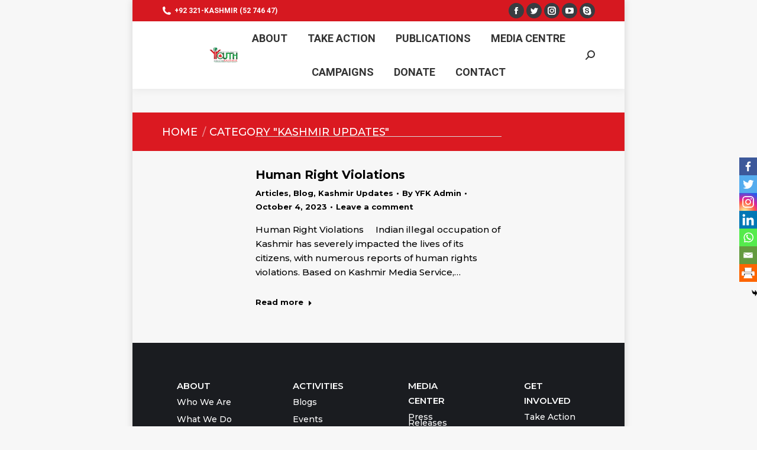

--- FILE ---
content_type: text/html; charset=UTF-8
request_url: https://yfk.org.pk/category/kashmir-updates/
body_size: 22944
content:
<!DOCTYPE html>
<!--[if !(IE 6) | !(IE 7) | !(IE 8)  ]><!-->
<html lang="en-US" class="no-js">
<!--<![endif]-->
<head>
	<meta charset="UTF-8" />
		<meta name="viewport" content="width=device-width, initial-scale=1, maximum-scale=1, user-scalable=0">
		<meta name="theme-color" content="#e1474d"/>	<link rel="profile" href="https://gmpg.org/xfn/11" />
	        <script type="text/javascript">
            if (/Android|webOS|iPhone|iPad|iPod|BlackBerry|IEMobile|Opera Mini/i.test(navigator.userAgent)) {
                var originalAddEventListener = EventTarget.prototype.addEventListener,
                    oldWidth = window.innerWidth;

                EventTarget.prototype.addEventListener = function (eventName, eventHandler, useCapture) {
                    if (eventName === "resize") {
                        originalAddEventListener.call(this, eventName, function (event) {
                            if (oldWidth === window.innerWidth) {
                                return;
                            }
                            else if (oldWidth !== window.innerWidth) {
                                oldWidth = window.innerWidth;
                            }
                            if (eventHandler.handleEvent) {
                                eventHandler.handleEvent.call(this, event);
                            }
                            else {
                                eventHandler.call(this, event);
                            };
                        }, useCapture);
                    }
                    else {
                        originalAddEventListener.call(this, eventName, eventHandler, useCapture);
                    };
                };
            };
        </script>
				<style type="text/css">
					.heateor_sss_button_instagram span.heateor_sss_svg,a.heateor_sss_instagram span.heateor_sss_svg{background:radial-gradient(circle at 30% 107%,#fdf497 0,#fdf497 5%,#fd5949 45%,#d6249f 60%,#285aeb 90%)}
						div.heateor_sss_horizontal_sharing a.heateor_sss_button_instagram span{background:#000000!important;}div.heateor_sss_standard_follow_icons_container a.heateor_sss_button_instagram span{background:#000000;}
							div.heateor_sss_horizontal_sharing a.heateor_sss_button_instagram span:hover{background:#DB1921!important;}div.heateor_sss_standard_follow_icons_container a.heateor_sss_button_instagram span:hover{background:#DB1921;}
								.heateor_sss_horizontal_sharing .heateor_sss_svg,.heateor_sss_standard_follow_icons_container .heateor_sss_svg{
							background-color: #000000!important;
				background: #000000!important;
							color: #fff;
						border-width: 2pxpx;
			border-style: solid;
			border-color: white;
		}
					.heateor_sss_horizontal_sharing .heateorSssTCBackground{
				color:#666;
			}
					.heateor_sss_horizontal_sharing span.heateor_sss_svg:hover,.heateor_sss_standard_follow_icons_container span.heateor_sss_svg:hover{
							background-color: #DB1921!important;
				background: #DB1921!important;
						border-color: transparent;
		}
		.heateor_sss_vertical_sharing span.heateor_sss_svg,.heateor_sss_floating_follow_icons_container span.heateor_sss_svg{
							color: #fff;
						border-width: 0px;
			border-style: solid;
			border-color: transparent;
		}
				.heateor_sss_vertical_sharing .heateorSssTCBackground{
			color:#666;
		}
						.heateor_sss_vertical_sharing span.heateor_sss_svg:hover,.heateor_sss_floating_follow_icons_container span.heateor_sss_svg:hover{
						border-color: transparent;
		}
		@media screen and (max-width:783px) {.heateor_sss_vertical_sharing{display:none!important}}		</style>
		<meta name='robots' content='index, follow, max-image-preview:large, max-snippet:-1, max-video-preview:-1' />

	<!-- This site is optimized with the Yoast SEO plugin v18.5.1 - https://yoast.com/wordpress/plugins/seo/ -->
	<title>Kashmir Updates Archives - YFK</title>
	<link rel="canonical" href="https://yfk.org.pk/category/kashmir-updates/" />
	<meta property="og:locale" content="en_US" />
	<meta property="og:type" content="article" />
	<meta property="og:title" content="Kashmir Updates Archives - YFK" />
	<meta property="og:url" content="https://yfk.org.pk/category/kashmir-updates/" />
	<meta property="og:site_name" content="YFK" />
	<meta name="twitter:card" content="summary_large_image" />
	<script type="application/ld+json" class="yoast-schema-graph">{"@context":"https://schema.org","@graph":[{"@type":"WebSite","@id":"https://yfk.org.pk/#website","url":"https://yfk.org.pk/","name":"YFK","description":"International Kashmir Lobby Group (Youth Forum For Kashmir)","potentialAction":[{"@type":"SearchAction","target":{"@type":"EntryPoint","urlTemplate":"https://yfk.org.pk/?s={search_term_string}"},"query-input":"required name=search_term_string"}],"inLanguage":"en-US"},{"@type":"CollectionPage","@id":"https://yfk.org.pk/category/kashmir-updates/#webpage","url":"https://yfk.org.pk/category/kashmir-updates/","name":"Kashmir Updates Archives - YFK","isPartOf":{"@id":"https://yfk.org.pk/#website"},"breadcrumb":{"@id":"https://yfk.org.pk/category/kashmir-updates/#breadcrumb"},"inLanguage":"en-US","potentialAction":[{"@type":"ReadAction","target":["https://yfk.org.pk/category/kashmir-updates/"]}]},{"@type":"BreadcrumbList","@id":"https://yfk.org.pk/category/kashmir-updates/#breadcrumb","itemListElement":[{"@type":"ListItem","position":1,"name":"Home","item":"https://yfk.org.pk/"},{"@type":"ListItem","position":2,"name":"Kashmir Updates"}]}]}</script>
	<!-- / Yoast SEO plugin. -->


<link rel='dns-prefetch' href='//cdnjs.cloudflare.com' />
<link rel='dns-prefetch' href='//maps.googleapis.com' />
<link rel='dns-prefetch' href='//fonts.googleapis.com' />
<link rel='dns-prefetch' href='//use.fontawesome.com' />
<link rel='dns-prefetch' href='//www.googletagmanager.com' />
<link rel='dns-prefetch' href='//pagead2.googlesyndication.com' />
<link rel="alternate" type="application/rss+xml" title="YFK &raquo; Feed" href="https://yfk.org.pk/feed/" />
<link rel="alternate" type="application/rss+xml" title="YFK &raquo; Comments Feed" href="https://yfk.org.pk/comments/feed/" />
<link rel="alternate" type="text/calendar" title="YFK &raquo; iCal Feed" href="https://yfk.org.pk/events/?ical=1" />
<link rel="alternate" type="application/rss+xml" title="YFK &raquo; Kashmir Updates Category Feed" href="https://yfk.org.pk/category/kashmir-updates/feed/" />
<script type="text/javascript">
window._wpemojiSettings = {"baseUrl":"https:\/\/s.w.org\/images\/core\/emoji\/14.0.0\/72x72\/","ext":".png","svgUrl":"https:\/\/s.w.org\/images\/core\/emoji\/14.0.0\/svg\/","svgExt":".svg","source":{"concatemoji":"https:\/\/yfk.org.pk\/wp-includes\/js\/wp-emoji-release.min.js?ver=6.3.7"}};
/*! This file is auto-generated */
!function(i,n){var o,s,e;function c(e){try{var t={supportTests:e,timestamp:(new Date).valueOf()};sessionStorage.setItem(o,JSON.stringify(t))}catch(e){}}function p(e,t,n){e.clearRect(0,0,e.canvas.width,e.canvas.height),e.fillText(t,0,0);var t=new Uint32Array(e.getImageData(0,0,e.canvas.width,e.canvas.height).data),r=(e.clearRect(0,0,e.canvas.width,e.canvas.height),e.fillText(n,0,0),new Uint32Array(e.getImageData(0,0,e.canvas.width,e.canvas.height).data));return t.every(function(e,t){return e===r[t]})}function u(e,t,n){switch(t){case"flag":return n(e,"\ud83c\udff3\ufe0f\u200d\u26a7\ufe0f","\ud83c\udff3\ufe0f\u200b\u26a7\ufe0f")?!1:!n(e,"\ud83c\uddfa\ud83c\uddf3","\ud83c\uddfa\u200b\ud83c\uddf3")&&!n(e,"\ud83c\udff4\udb40\udc67\udb40\udc62\udb40\udc65\udb40\udc6e\udb40\udc67\udb40\udc7f","\ud83c\udff4\u200b\udb40\udc67\u200b\udb40\udc62\u200b\udb40\udc65\u200b\udb40\udc6e\u200b\udb40\udc67\u200b\udb40\udc7f");case"emoji":return!n(e,"\ud83e\udef1\ud83c\udffb\u200d\ud83e\udef2\ud83c\udfff","\ud83e\udef1\ud83c\udffb\u200b\ud83e\udef2\ud83c\udfff")}return!1}function f(e,t,n){var r="undefined"!=typeof WorkerGlobalScope&&self instanceof WorkerGlobalScope?new OffscreenCanvas(300,150):i.createElement("canvas"),a=r.getContext("2d",{willReadFrequently:!0}),o=(a.textBaseline="top",a.font="600 32px Arial",{});return e.forEach(function(e){o[e]=t(a,e,n)}),o}function t(e){var t=i.createElement("script");t.src=e,t.defer=!0,i.head.appendChild(t)}"undefined"!=typeof Promise&&(o="wpEmojiSettingsSupports",s=["flag","emoji"],n.supports={everything:!0,everythingExceptFlag:!0},e=new Promise(function(e){i.addEventListener("DOMContentLoaded",e,{once:!0})}),new Promise(function(t){var n=function(){try{var e=JSON.parse(sessionStorage.getItem(o));if("object"==typeof e&&"number"==typeof e.timestamp&&(new Date).valueOf()<e.timestamp+604800&&"object"==typeof e.supportTests)return e.supportTests}catch(e){}return null}();if(!n){if("undefined"!=typeof Worker&&"undefined"!=typeof OffscreenCanvas&&"undefined"!=typeof URL&&URL.createObjectURL&&"undefined"!=typeof Blob)try{var e="postMessage("+f.toString()+"("+[JSON.stringify(s),u.toString(),p.toString()].join(",")+"));",r=new Blob([e],{type:"text/javascript"}),a=new Worker(URL.createObjectURL(r),{name:"wpTestEmojiSupports"});return void(a.onmessage=function(e){c(n=e.data),a.terminate(),t(n)})}catch(e){}c(n=f(s,u,p))}t(n)}).then(function(e){for(var t in e)n.supports[t]=e[t],n.supports.everything=n.supports.everything&&n.supports[t],"flag"!==t&&(n.supports.everythingExceptFlag=n.supports.everythingExceptFlag&&n.supports[t]);n.supports.everythingExceptFlag=n.supports.everythingExceptFlag&&!n.supports.flag,n.DOMReady=!1,n.readyCallback=function(){n.DOMReady=!0}}).then(function(){return e}).then(function(){var e;n.supports.everything||(n.readyCallback(),(e=n.source||{}).concatemoji?t(e.concatemoji):e.wpemoji&&e.twemoji&&(t(e.twemoji),t(e.wpemoji)))}))}((window,document),window._wpemojiSettings);
</script>
<style type="text/css">
img.wp-smiley,
img.emoji {
	display: inline !important;
	border: none !important;
	box-shadow: none !important;
	height: 1em !important;
	width: 1em !important;
	margin: 0 0.07em !important;
	vertical-align: -0.1em !important;
	background: none !important;
	padding: 0 !important;
}
</style>
	<link rel='stylesheet' id='wp-block-library-css' href='https://yfk.org.pk/wp-includes/css/dist/block-library/style.min.css?ver=6.3.7' type='text/css' media='all' />
<style id='wp-block-library-theme-inline-css' type='text/css'>
.wp-block-audio figcaption{color:#555;font-size:13px;text-align:center}.is-dark-theme .wp-block-audio figcaption{color:hsla(0,0%,100%,.65)}.wp-block-audio{margin:0 0 1em}.wp-block-code{border:1px solid #ccc;border-radius:4px;font-family:Menlo,Consolas,monaco,monospace;padding:.8em 1em}.wp-block-embed figcaption{color:#555;font-size:13px;text-align:center}.is-dark-theme .wp-block-embed figcaption{color:hsla(0,0%,100%,.65)}.wp-block-embed{margin:0 0 1em}.blocks-gallery-caption{color:#555;font-size:13px;text-align:center}.is-dark-theme .blocks-gallery-caption{color:hsla(0,0%,100%,.65)}.wp-block-image figcaption{color:#555;font-size:13px;text-align:center}.is-dark-theme .wp-block-image figcaption{color:hsla(0,0%,100%,.65)}.wp-block-image{margin:0 0 1em}.wp-block-pullquote{border-bottom:4px solid;border-top:4px solid;color:currentColor;margin-bottom:1.75em}.wp-block-pullquote cite,.wp-block-pullquote footer,.wp-block-pullquote__citation{color:currentColor;font-size:.8125em;font-style:normal;text-transform:uppercase}.wp-block-quote{border-left:.25em solid;margin:0 0 1.75em;padding-left:1em}.wp-block-quote cite,.wp-block-quote footer{color:currentColor;font-size:.8125em;font-style:normal;position:relative}.wp-block-quote.has-text-align-right{border-left:none;border-right:.25em solid;padding-left:0;padding-right:1em}.wp-block-quote.has-text-align-center{border:none;padding-left:0}.wp-block-quote.is-large,.wp-block-quote.is-style-large,.wp-block-quote.is-style-plain{border:none}.wp-block-search .wp-block-search__label{font-weight:700}.wp-block-search__button{border:1px solid #ccc;padding:.375em .625em}:where(.wp-block-group.has-background){padding:1.25em 2.375em}.wp-block-separator.has-css-opacity{opacity:.4}.wp-block-separator{border:none;border-bottom:2px solid;margin-left:auto;margin-right:auto}.wp-block-separator.has-alpha-channel-opacity{opacity:1}.wp-block-separator:not(.is-style-wide):not(.is-style-dots){width:100px}.wp-block-separator.has-background:not(.is-style-dots){border-bottom:none;height:1px}.wp-block-separator.has-background:not(.is-style-wide):not(.is-style-dots){height:2px}.wp-block-table{margin:0 0 1em}.wp-block-table td,.wp-block-table th{word-break:normal}.wp-block-table figcaption{color:#555;font-size:13px;text-align:center}.is-dark-theme .wp-block-table figcaption{color:hsla(0,0%,100%,.65)}.wp-block-video figcaption{color:#555;font-size:13px;text-align:center}.is-dark-theme .wp-block-video figcaption{color:hsla(0,0%,100%,.65)}.wp-block-video{margin:0 0 1em}.wp-block-template-part.has-background{margin-bottom:0;margin-top:0;padding:1.25em 2.375em}
</style>
<style id='classic-theme-styles-inline-css' type='text/css'>
/*! This file is auto-generated */
.wp-block-button__link{color:#fff;background-color:#32373c;border-radius:9999px;box-shadow:none;text-decoration:none;padding:calc(.667em + 2px) calc(1.333em + 2px);font-size:1.125em}.wp-block-file__button{background:#32373c;color:#fff;text-decoration:none}
</style>
<style id='global-styles-inline-css' type='text/css'>
body{--wp--preset--color--black: #000000;--wp--preset--color--cyan-bluish-gray: #abb8c3;--wp--preset--color--white: #FFF;--wp--preset--color--pale-pink: #f78da7;--wp--preset--color--vivid-red: #cf2e2e;--wp--preset--color--luminous-vivid-orange: #ff6900;--wp--preset--color--luminous-vivid-amber: #fcb900;--wp--preset--color--light-green-cyan: #7bdcb5;--wp--preset--color--vivid-green-cyan: #00d084;--wp--preset--color--pale-cyan-blue: #8ed1fc;--wp--preset--color--vivid-cyan-blue: #0693e3;--wp--preset--color--vivid-purple: #9b51e0;--wp--preset--color--accent: #e1474d;--wp--preset--color--dark-gray: #111;--wp--preset--color--light-gray: #767676;--wp--preset--gradient--vivid-cyan-blue-to-vivid-purple: linear-gradient(135deg,rgba(6,147,227,1) 0%,rgb(155,81,224) 100%);--wp--preset--gradient--light-green-cyan-to-vivid-green-cyan: linear-gradient(135deg,rgb(122,220,180) 0%,rgb(0,208,130) 100%);--wp--preset--gradient--luminous-vivid-amber-to-luminous-vivid-orange: linear-gradient(135deg,rgba(252,185,0,1) 0%,rgba(255,105,0,1) 100%);--wp--preset--gradient--luminous-vivid-orange-to-vivid-red: linear-gradient(135deg,rgba(255,105,0,1) 0%,rgb(207,46,46) 100%);--wp--preset--gradient--very-light-gray-to-cyan-bluish-gray: linear-gradient(135deg,rgb(238,238,238) 0%,rgb(169,184,195) 100%);--wp--preset--gradient--cool-to-warm-spectrum: linear-gradient(135deg,rgb(74,234,220) 0%,rgb(151,120,209) 20%,rgb(207,42,186) 40%,rgb(238,44,130) 60%,rgb(251,105,98) 80%,rgb(254,248,76) 100%);--wp--preset--gradient--blush-light-purple: linear-gradient(135deg,rgb(255,206,236) 0%,rgb(152,150,240) 100%);--wp--preset--gradient--blush-bordeaux: linear-gradient(135deg,rgb(254,205,165) 0%,rgb(254,45,45) 50%,rgb(107,0,62) 100%);--wp--preset--gradient--luminous-dusk: linear-gradient(135deg,rgb(255,203,112) 0%,rgb(199,81,192) 50%,rgb(65,88,208) 100%);--wp--preset--gradient--pale-ocean: linear-gradient(135deg,rgb(255,245,203) 0%,rgb(182,227,212) 50%,rgb(51,167,181) 100%);--wp--preset--gradient--electric-grass: linear-gradient(135deg,rgb(202,248,128) 0%,rgb(113,206,126) 100%);--wp--preset--gradient--midnight: linear-gradient(135deg,rgb(2,3,129) 0%,rgb(40,116,252) 100%);--wp--preset--font-size--small: 13px;--wp--preset--font-size--medium: 20px;--wp--preset--font-size--large: 36px;--wp--preset--font-size--x-large: 42px;--wp--preset--spacing--20: 0.44rem;--wp--preset--spacing--30: 0.67rem;--wp--preset--spacing--40: 1rem;--wp--preset--spacing--50: 1.5rem;--wp--preset--spacing--60: 2.25rem;--wp--preset--spacing--70: 3.38rem;--wp--preset--spacing--80: 5.06rem;--wp--preset--shadow--natural: 6px 6px 9px rgba(0, 0, 0, 0.2);--wp--preset--shadow--deep: 12px 12px 50px rgba(0, 0, 0, 0.4);--wp--preset--shadow--sharp: 6px 6px 0px rgba(0, 0, 0, 0.2);--wp--preset--shadow--outlined: 6px 6px 0px -3px rgba(255, 255, 255, 1), 6px 6px rgba(0, 0, 0, 1);--wp--preset--shadow--crisp: 6px 6px 0px rgba(0, 0, 0, 1);}:where(.is-layout-flex){gap: 0.5em;}:where(.is-layout-grid){gap: 0.5em;}body .is-layout-flow > .alignleft{float: left;margin-inline-start: 0;margin-inline-end: 2em;}body .is-layout-flow > .alignright{float: right;margin-inline-start: 2em;margin-inline-end: 0;}body .is-layout-flow > .aligncenter{margin-left: auto !important;margin-right: auto !important;}body .is-layout-constrained > .alignleft{float: left;margin-inline-start: 0;margin-inline-end: 2em;}body .is-layout-constrained > .alignright{float: right;margin-inline-start: 2em;margin-inline-end: 0;}body .is-layout-constrained > .aligncenter{margin-left: auto !important;margin-right: auto !important;}body .is-layout-constrained > :where(:not(.alignleft):not(.alignright):not(.alignfull)){max-width: var(--wp--style--global--content-size);margin-left: auto !important;margin-right: auto !important;}body .is-layout-constrained > .alignwide{max-width: var(--wp--style--global--wide-size);}body .is-layout-flex{display: flex;}body .is-layout-flex{flex-wrap: wrap;align-items: center;}body .is-layout-flex > *{margin: 0;}body .is-layout-grid{display: grid;}body .is-layout-grid > *{margin: 0;}:where(.wp-block-columns.is-layout-flex){gap: 2em;}:where(.wp-block-columns.is-layout-grid){gap: 2em;}:where(.wp-block-post-template.is-layout-flex){gap: 1.25em;}:where(.wp-block-post-template.is-layout-grid){gap: 1.25em;}.has-black-color{color: var(--wp--preset--color--black) !important;}.has-cyan-bluish-gray-color{color: var(--wp--preset--color--cyan-bluish-gray) !important;}.has-white-color{color: var(--wp--preset--color--white) !important;}.has-pale-pink-color{color: var(--wp--preset--color--pale-pink) !important;}.has-vivid-red-color{color: var(--wp--preset--color--vivid-red) !important;}.has-luminous-vivid-orange-color{color: var(--wp--preset--color--luminous-vivid-orange) !important;}.has-luminous-vivid-amber-color{color: var(--wp--preset--color--luminous-vivid-amber) !important;}.has-light-green-cyan-color{color: var(--wp--preset--color--light-green-cyan) !important;}.has-vivid-green-cyan-color{color: var(--wp--preset--color--vivid-green-cyan) !important;}.has-pale-cyan-blue-color{color: var(--wp--preset--color--pale-cyan-blue) !important;}.has-vivid-cyan-blue-color{color: var(--wp--preset--color--vivid-cyan-blue) !important;}.has-vivid-purple-color{color: var(--wp--preset--color--vivid-purple) !important;}.has-black-background-color{background-color: var(--wp--preset--color--black) !important;}.has-cyan-bluish-gray-background-color{background-color: var(--wp--preset--color--cyan-bluish-gray) !important;}.has-white-background-color{background-color: var(--wp--preset--color--white) !important;}.has-pale-pink-background-color{background-color: var(--wp--preset--color--pale-pink) !important;}.has-vivid-red-background-color{background-color: var(--wp--preset--color--vivid-red) !important;}.has-luminous-vivid-orange-background-color{background-color: var(--wp--preset--color--luminous-vivid-orange) !important;}.has-luminous-vivid-amber-background-color{background-color: var(--wp--preset--color--luminous-vivid-amber) !important;}.has-light-green-cyan-background-color{background-color: var(--wp--preset--color--light-green-cyan) !important;}.has-vivid-green-cyan-background-color{background-color: var(--wp--preset--color--vivid-green-cyan) !important;}.has-pale-cyan-blue-background-color{background-color: var(--wp--preset--color--pale-cyan-blue) !important;}.has-vivid-cyan-blue-background-color{background-color: var(--wp--preset--color--vivid-cyan-blue) !important;}.has-vivid-purple-background-color{background-color: var(--wp--preset--color--vivid-purple) !important;}.has-black-border-color{border-color: var(--wp--preset--color--black) !important;}.has-cyan-bluish-gray-border-color{border-color: var(--wp--preset--color--cyan-bluish-gray) !important;}.has-white-border-color{border-color: var(--wp--preset--color--white) !important;}.has-pale-pink-border-color{border-color: var(--wp--preset--color--pale-pink) !important;}.has-vivid-red-border-color{border-color: var(--wp--preset--color--vivid-red) !important;}.has-luminous-vivid-orange-border-color{border-color: var(--wp--preset--color--luminous-vivid-orange) !important;}.has-luminous-vivid-amber-border-color{border-color: var(--wp--preset--color--luminous-vivid-amber) !important;}.has-light-green-cyan-border-color{border-color: var(--wp--preset--color--light-green-cyan) !important;}.has-vivid-green-cyan-border-color{border-color: var(--wp--preset--color--vivid-green-cyan) !important;}.has-pale-cyan-blue-border-color{border-color: var(--wp--preset--color--pale-cyan-blue) !important;}.has-vivid-cyan-blue-border-color{border-color: var(--wp--preset--color--vivid-cyan-blue) !important;}.has-vivid-purple-border-color{border-color: var(--wp--preset--color--vivid-purple) !important;}.has-vivid-cyan-blue-to-vivid-purple-gradient-background{background: var(--wp--preset--gradient--vivid-cyan-blue-to-vivid-purple) !important;}.has-light-green-cyan-to-vivid-green-cyan-gradient-background{background: var(--wp--preset--gradient--light-green-cyan-to-vivid-green-cyan) !important;}.has-luminous-vivid-amber-to-luminous-vivid-orange-gradient-background{background: var(--wp--preset--gradient--luminous-vivid-amber-to-luminous-vivid-orange) !important;}.has-luminous-vivid-orange-to-vivid-red-gradient-background{background: var(--wp--preset--gradient--luminous-vivid-orange-to-vivid-red) !important;}.has-very-light-gray-to-cyan-bluish-gray-gradient-background{background: var(--wp--preset--gradient--very-light-gray-to-cyan-bluish-gray) !important;}.has-cool-to-warm-spectrum-gradient-background{background: var(--wp--preset--gradient--cool-to-warm-spectrum) !important;}.has-blush-light-purple-gradient-background{background: var(--wp--preset--gradient--blush-light-purple) !important;}.has-blush-bordeaux-gradient-background{background: var(--wp--preset--gradient--blush-bordeaux) !important;}.has-luminous-dusk-gradient-background{background: var(--wp--preset--gradient--luminous-dusk) !important;}.has-pale-ocean-gradient-background{background: var(--wp--preset--gradient--pale-ocean) !important;}.has-electric-grass-gradient-background{background: var(--wp--preset--gradient--electric-grass) !important;}.has-midnight-gradient-background{background: var(--wp--preset--gradient--midnight) !important;}.has-small-font-size{font-size: var(--wp--preset--font-size--small) !important;}.has-medium-font-size{font-size: var(--wp--preset--font-size--medium) !important;}.has-large-font-size{font-size: var(--wp--preset--font-size--large) !important;}.has-x-large-font-size{font-size: var(--wp--preset--font-size--x-large) !important;}
.wp-block-navigation a:where(:not(.wp-element-button)){color: inherit;}
:where(.wp-block-post-template.is-layout-flex){gap: 1.25em;}:where(.wp-block-post-template.is-layout-grid){gap: 1.25em;}
:where(.wp-block-columns.is-layout-flex){gap: 2em;}:where(.wp-block-columns.is-layout-grid){gap: 2em;}
.wp-block-pullquote{font-size: 1.5em;line-height: 1.6;}
</style>
<link rel='stylesheet' id='fancybox-css' href='https://yfk.org.pk/wp-content/plugins/facebook-photo-fetcher/fancybox/jquery.fancybox.min.css?ver=2.1.7' type='text/css' media='all' />
<link rel='stylesheet' id='fpf-css' href='https://yfk.org.pk/wp-content/plugins/facebook-photo-fetcher/style.css?ver=3.0.4' type='text/css' media='all' />
<link rel='stylesheet' id='go-pricing-styles-css' href='https://yfk.org.pk/wp-content/plugins/go_pricing/assets/css/go_pricing_styles.css?ver=3.3.17' type='text/css' media='all' />
<link rel='stylesheet' id='postcs-animate-css' href='https://yfk.org.pk/wp-content/plugins/post-types-carousel-slider/assets/css/animate.css?ver=6.3.7' type='text/css' media='all' />
<link rel='stylesheet' id='postcs-css-css' href='https://yfk.org.pk/wp-content/plugins/post-types-carousel-slider/assets/css/post-cs.css?ver=6.3.7' type='text/css' media='all' />
<link rel='stylesheet' id='searchandfilter-css' href='https://yfk.org.pk/wp-content/plugins/search-filter/style.css?ver=1' type='text/css' media='all' />
<link rel='stylesheet' id='social_comments_rtl-css' href='https://yfk.org.pk/wp-content/plugins/social-comments/assets/css/social_comments.css?ver=6.3.7' type='text/css' media='all' />
<link rel='stylesheet' id='wpos-slick-style-css' href='https://yfk.org.pk/wp-content/plugins/wp-responsive-recent-post-slider/assets/css/slick.css?ver=3.0.8' type='text/css' media='all' />
<link rel='stylesheet' id='wppsac-public-style-css' href='https://yfk.org.pk/wp-content/plugins/wp-responsive-recent-post-slider/assets/css/recent-post-style.css?ver=3.0.8' type='text/css' media='all' />
<link rel='stylesheet' id='the7-Defaults-css' href='https://yfk.org.pk/wp-content/uploads/smile_fonts/Defaults/Defaults.css?ver=6.3.7' type='text/css' media='all' />
<link rel='stylesheet' id='heateor_sss_frontend_css-css' href='https://yfk.org.pk/wp-content/plugins/sassy-social-share/public/css/sassy-social-share-public.css?ver=3.3.40' type='text/css' media='all' />
<link rel='stylesheet' id='dt-web-fonts-css' href='https://fonts.googleapis.com/css?family=Roboto:400,600,700|Roboto+Condensed:400,600,700|Montserrat:400,500,600,700,800,900' type='text/css' media='all' />
<link rel='stylesheet' id='dt-main-css' href='https://yfk.org.pk/wp-content/themes/dt-the7/css/main.min.css?ver=9.0.1.1' type='text/css' media='all' />
<style id='dt-main-inline-css' type='text/css'>
body #load {
  display: block;
  height: 100%;
  overflow: hidden;
  position: fixed;
  width: 100%;
  z-index: 9901;
  opacity: 1;
  visibility: visible;
  transition: all .35s ease-out;
}
.load-wrap {
  width: 100%;
  height: 100%;
  background-position: center center;
  background-repeat: no-repeat;
  text-align: center;
}
.load-wrap > svg {
  position: absolute;
  top: 50%;
  left: 50%;
  transform: translate(-50%,-50%);
}
#load {
  background-color: #ffffff;
}
.uil-default rect:not(.bk) {
  fill: rgba(97,98,103,0.4);
}
.uil-ring > path {
  fill: rgba(97,98,103,0.4);
}
.ring-loader .circle {
  fill: rgba(97,98,103,0.4);
}
.ring-loader .moving-circle {
  fill: #616267;
}
.uil-hourglass .glass {
  stroke: #616267;
}
.uil-hourglass .sand {
  fill: rgba(97,98,103,0.4);
}
.spinner-loader .load-wrap {
  background-image: url("data:image/svg+xml,%3Csvg width='75px' height='75px' xmlns='http://www.w3.org/2000/svg' viewBox='0 0 100 100' preserveAspectRatio='xMidYMid' class='uil-default'%3E%3Crect x='0' y='0' width='100' height='100' fill='none' class='bk'%3E%3C/rect%3E%3Crect  x='46.5' y='40' width='7' height='20' rx='5' ry='5' fill='rgba%2897%2C98%2C103%2C0.4%29' transform='rotate(0 50 50) translate(0 -30)'%3E  %3Canimate attributeName='opacity' from='1' to='0' dur='1s' begin='0s' repeatCount='indefinite'/%3E%3C/rect%3E%3Crect  x='46.5' y='40' width='7' height='20' rx='5' ry='5' fill='rgba%2897%2C98%2C103%2C0.4%29' transform='rotate(30 50 50) translate(0 -30)'%3E  %3Canimate attributeName='opacity' from='1' to='0' dur='1s' begin='0.08333333333333333s' repeatCount='indefinite'/%3E%3C/rect%3E%3Crect  x='46.5' y='40' width='7' height='20' rx='5' ry='5' fill='rgba%2897%2C98%2C103%2C0.4%29' transform='rotate(60 50 50) translate(0 -30)'%3E  %3Canimate attributeName='opacity' from='1' to='0' dur='1s' begin='0.16666666666666666s' repeatCount='indefinite'/%3E%3C/rect%3E%3Crect  x='46.5' y='40' width='7' height='20' rx='5' ry='5' fill='rgba%2897%2C98%2C103%2C0.4%29' transform='rotate(90 50 50) translate(0 -30)'%3E  %3Canimate attributeName='opacity' from='1' to='0' dur='1s' begin='0.25s' repeatCount='indefinite'/%3E%3C/rect%3E%3Crect  x='46.5' y='40' width='7' height='20' rx='5' ry='5' fill='rgba%2897%2C98%2C103%2C0.4%29' transform='rotate(120 50 50) translate(0 -30)'%3E  %3Canimate attributeName='opacity' from='1' to='0' dur='1s' begin='0.3333333333333333s' repeatCount='indefinite'/%3E%3C/rect%3E%3Crect  x='46.5' y='40' width='7' height='20' rx='5' ry='5' fill='rgba%2897%2C98%2C103%2C0.4%29' transform='rotate(150 50 50) translate(0 -30)'%3E  %3Canimate attributeName='opacity' from='1' to='0' dur='1s' begin='0.4166666666666667s' repeatCount='indefinite'/%3E%3C/rect%3E%3Crect  x='46.5' y='40' width='7' height='20' rx='5' ry='5' fill='rgba%2897%2C98%2C103%2C0.4%29' transform='rotate(180 50 50) translate(0 -30)'%3E  %3Canimate attributeName='opacity' from='1' to='0' dur='1s' begin='0.5s' repeatCount='indefinite'/%3E%3C/rect%3E%3Crect  x='46.5' y='40' width='7' height='20' rx='5' ry='5' fill='rgba%2897%2C98%2C103%2C0.4%29' transform='rotate(210 50 50) translate(0 -30)'%3E  %3Canimate attributeName='opacity' from='1' to='0' dur='1s' begin='0.5833333333333334s' repeatCount='indefinite'/%3E%3C/rect%3E%3Crect  x='46.5' y='40' width='7' height='20' rx='5' ry='5' fill='rgba%2897%2C98%2C103%2C0.4%29' transform='rotate(240 50 50) translate(0 -30)'%3E  %3Canimate attributeName='opacity' from='1' to='0' dur='1s' begin='0.6666666666666666s' repeatCount='indefinite'/%3E%3C/rect%3E%3Crect  x='46.5' y='40' width='7' height='20' rx='5' ry='5' fill='rgba%2897%2C98%2C103%2C0.4%29' transform='rotate(270 50 50) translate(0 -30)'%3E  %3Canimate attributeName='opacity' from='1' to='0' dur='1s' begin='0.75s' repeatCount='indefinite'/%3E%3C/rect%3E%3Crect  x='46.5' y='40' width='7' height='20' rx='5' ry='5' fill='rgba%2897%2C98%2C103%2C0.4%29' transform='rotate(300 50 50) translate(0 -30)'%3E  %3Canimate attributeName='opacity' from='1' to='0' dur='1s' begin='0.8333333333333334s' repeatCount='indefinite'/%3E%3C/rect%3E%3Crect  x='46.5' y='40' width='7' height='20' rx='5' ry='5' fill='rgba%2897%2C98%2C103%2C0.4%29' transform='rotate(330 50 50) translate(0 -30)'%3E  %3Canimate attributeName='opacity' from='1' to='0' dur='1s' begin='0.9166666666666666s' repeatCount='indefinite'/%3E%3C/rect%3E%3C/svg%3E");
}
.ring-loader .load-wrap {
  background-image: url("data:image/svg+xml,%3Csvg xmlns='http://www.w3.org/2000/svg' viewBox='0 0 32 32' width='72' height='72' fill='rgba%2897%2C98%2C103%2C0.4%29'%3E   %3Cpath opacity='.25' d='M16 0 A16 16 0 0 0 16 32 A16 16 0 0 0 16 0 M16 4 A12 12 0 0 1 16 28 A12 12 0 0 1 16 4'/%3E   %3Cpath d='M16 0 A16 16 0 0 1 32 16 L28 16 A12 12 0 0 0 16 4z'%3E     %3CanimateTransform attributeName='transform' type='rotate' from='0 16 16' to='360 16 16' dur='0.8s' repeatCount='indefinite' /%3E   %3C/path%3E %3C/svg%3E");
}
.hourglass-loader .load-wrap {
  background-image: url("data:image/svg+xml,%3Csvg xmlns='http://www.w3.org/2000/svg' viewBox='0 0 32 32' width='72' height='72' fill='rgba%2897%2C98%2C103%2C0.4%29'%3E   %3Cpath transform='translate(2)' d='M0 12 V20 H4 V12z'%3E      %3Canimate attributeName='d' values='M0 12 V20 H4 V12z; M0 4 V28 H4 V4z; M0 12 V20 H4 V12z; M0 12 V20 H4 V12z' dur='1.2s' repeatCount='indefinite' begin='0' keytimes='0;.2;.5;1' keySplines='0.2 0.2 0.4 0.8;0.2 0.6 0.4 0.8;0.2 0.8 0.4 0.8' calcMode='spline'  /%3E   %3C/path%3E   %3Cpath transform='translate(8)' d='M0 12 V20 H4 V12z'%3E     %3Canimate attributeName='d' values='M0 12 V20 H4 V12z; M0 4 V28 H4 V4z; M0 12 V20 H4 V12z; M0 12 V20 H4 V12z' dur='1.2s' repeatCount='indefinite' begin='0.2' keytimes='0;.2;.5;1' keySplines='0.2 0.2 0.4 0.8;0.2 0.6 0.4 0.8;0.2 0.8 0.4 0.8' calcMode='spline'  /%3E   %3C/path%3E   %3Cpath transform='translate(14)' d='M0 12 V20 H4 V12z'%3E     %3Canimate attributeName='d' values='M0 12 V20 H4 V12z; M0 4 V28 H4 V4z; M0 12 V20 H4 V12z; M0 12 V20 H4 V12z' dur='1.2s' repeatCount='indefinite' begin='0.4' keytimes='0;.2;.5;1' keySplines='0.2 0.2 0.4 0.8;0.2 0.6 0.4 0.8;0.2 0.8 0.4 0.8' calcMode='spline' /%3E   %3C/path%3E   %3Cpath transform='translate(20)' d='M0 12 V20 H4 V12z'%3E     %3Canimate attributeName='d' values='M0 12 V20 H4 V12z; M0 4 V28 H4 V4z; M0 12 V20 H4 V12z; M0 12 V20 H4 V12z' dur='1.2s' repeatCount='indefinite' begin='0.6' keytimes='0;.2;.5;1' keySplines='0.2 0.2 0.4 0.8;0.2 0.6 0.4 0.8;0.2 0.8 0.4 0.8' calcMode='spline' /%3E   %3C/path%3E   %3Cpath transform='translate(26)' d='M0 12 V20 H4 V12z'%3E     %3Canimate attributeName='d' values='M0 12 V20 H4 V12z; M0 4 V28 H4 V4z; M0 12 V20 H4 V12z; M0 12 V20 H4 V12z' dur='1.2s' repeatCount='indefinite' begin='0.8' keytimes='0;.2;.5;1' keySplines='0.2 0.2 0.4 0.8;0.2 0.6 0.4 0.8;0.2 0.8 0.4 0.8' calcMode='spline' /%3E   %3C/path%3E %3C/svg%3E");
}

</style>
<link rel='stylesheet' id='the7-font-css' href='https://yfk.org.pk/wp-content/themes/dt-the7/fonts/icomoon-the7-font/icomoon-the7-font.min.css?ver=9.0.1.1' type='text/css' media='all' />
<link rel='stylesheet' id='the7-awesome-fonts-css' href='https://yfk.org.pk/wp-content/themes/dt-the7/fonts/FontAwesome/css/all.min.css?ver=9.0.1.1' type='text/css' media='all' />
<link rel='stylesheet' id='the7-awesome-fonts-back-css' href='https://yfk.org.pk/wp-content/themes/dt-the7/fonts/FontAwesome/back-compat.min.css?ver=9.0.1.1' type='text/css' media='all' />
<link rel='stylesheet' id='bfa-font-awesome-css' href='https://use.fontawesome.com/releases/v5.15.4/css/all.css?ver=2.0.1' type='text/css' media='all' />
<link rel='stylesheet' id='bfa-font-awesome-v4-shim-css' href='https://use.fontawesome.com/releases/v5.15.4/css/v4-shims.css?ver=2.0.1' type='text/css' media='all' />
<style id='bfa-font-awesome-v4-shim-inline-css' type='text/css'>

			@font-face {
				font-family: 'FontAwesome';
				src: url('https://use.fontawesome.com/releases/v5.15.4/webfonts/fa-brands-400.eot'),
				url('https://use.fontawesome.com/releases/v5.15.4/webfonts/fa-brands-400.eot?#iefix') format('embedded-opentype'),
				url('https://use.fontawesome.com/releases/v5.15.4/webfonts/fa-brands-400.woff2') format('woff2'),
				url('https://use.fontawesome.com/releases/v5.15.4/webfonts/fa-brands-400.woff') format('woff'),
				url('https://use.fontawesome.com/releases/v5.15.4/webfonts/fa-brands-400.ttf') format('truetype'),
				url('https://use.fontawesome.com/releases/v5.15.4/webfonts/fa-brands-400.svg#fontawesome') format('svg');
			}

			@font-face {
				font-family: 'FontAwesome';
				src: url('https://use.fontawesome.com/releases/v5.15.4/webfonts/fa-solid-900.eot'),
				url('https://use.fontawesome.com/releases/v5.15.4/webfonts/fa-solid-900.eot?#iefix') format('embedded-opentype'),
				url('https://use.fontawesome.com/releases/v5.15.4/webfonts/fa-solid-900.woff2') format('woff2'),
				url('https://use.fontawesome.com/releases/v5.15.4/webfonts/fa-solid-900.woff') format('woff'),
				url('https://use.fontawesome.com/releases/v5.15.4/webfonts/fa-solid-900.ttf') format('truetype'),
				url('https://use.fontawesome.com/releases/v5.15.4/webfonts/fa-solid-900.svg#fontawesome') format('svg');
			}

			@font-face {
				font-family: 'FontAwesome';
				src: url('https://use.fontawesome.com/releases/v5.15.4/webfonts/fa-regular-400.eot'),
				url('https://use.fontawesome.com/releases/v5.15.4/webfonts/fa-regular-400.eot?#iefix') format('embedded-opentype'),
				url('https://use.fontawesome.com/releases/v5.15.4/webfonts/fa-regular-400.woff2') format('woff2'),
				url('https://use.fontawesome.com/releases/v5.15.4/webfonts/fa-regular-400.woff') format('woff'),
				url('https://use.fontawesome.com/releases/v5.15.4/webfonts/fa-regular-400.ttf') format('truetype'),
				url('https://use.fontawesome.com/releases/v5.15.4/webfonts/fa-regular-400.svg#fontawesome') format('svg');
				unicode-range: U+F004-F005,U+F007,U+F017,U+F022,U+F024,U+F02E,U+F03E,U+F044,U+F057-F059,U+F06E,U+F070,U+F075,U+F07B-F07C,U+F080,U+F086,U+F089,U+F094,U+F09D,U+F0A0,U+F0A4-F0A7,U+F0C5,U+F0C7-F0C8,U+F0E0,U+F0EB,U+F0F3,U+F0F8,U+F0FE,U+F111,U+F118-F11A,U+F11C,U+F133,U+F144,U+F146,U+F14A,U+F14D-F14E,U+F150-F152,U+F15B-F15C,U+F164-F165,U+F185-F186,U+F191-F192,U+F1AD,U+F1C1-F1C9,U+F1CD,U+F1D8,U+F1E3,U+F1EA,U+F1F6,U+F1F9,U+F20A,U+F247-F249,U+F24D,U+F254-F25B,U+F25D,U+F267,U+F271-F274,U+F279,U+F28B,U+F28D,U+F2B5-F2B6,U+F2B9,U+F2BB,U+F2BD,U+F2C1-F2C2,U+F2D0,U+F2D2,U+F2DC,U+F2ED,U+F328,U+F358-F35B,U+F3A5,U+F3D1,U+F410,U+F4AD;
			}
		
</style>
<link rel='stylesheet' id='the7-core-css' href='https://yfk.org.pk/wp-content/plugins/dt-the7-core/assets/css/post-type.min.css?ver=2.5.0.1' type='text/css' media='all' />
<link rel='stylesheet' id='dt-custom-css' href='https://yfk.org.pk/wp-content/uploads/the7-css/custom.css?ver=45181fbc073c' type='text/css' media='all' />
<link rel='stylesheet' id='dt-media-css' href='https://yfk.org.pk/wp-content/uploads/the7-css/media.css?ver=45181fbc073c' type='text/css' media='all' />
<link rel='stylesheet' id='the7-mega-menu-css' href='https://yfk.org.pk/wp-content/uploads/the7-css/mega-menu.css?ver=45181fbc073c' type='text/css' media='all' />
<link rel='stylesheet' id='the7-elements-albums-portfolio-css' href='https://yfk.org.pk/wp-content/uploads/the7-css/the7-elements-albums-portfolio.css?ver=45181fbc073c' type='text/css' media='all' />
<link rel='stylesheet' id='the7-elements-css' href='https://yfk.org.pk/wp-content/uploads/the7-css/post-type-dynamic.css?ver=45181fbc073c' type='text/css' media='all' />
<link rel='stylesheet' id='style-css' href='https://yfk.org.pk/wp-content/themes/dt-the7-child/style.css?ver=9.0.1.1' type='text/css' media='all' />
<link rel='stylesheet' id='ultimate-style-min-css' href='https://yfk.org.pk/wp-content/plugins/Ultimate_VC_Addons/assets/min-css/ultimate.min.css?ver=3.19.5' type='text/css' media='all' />
<link rel='stylesheet' id='ult-icons-css' href='https://yfk.org.pk/wp-content/plugins/Ultimate_VC_Addons/assets/css/icons.css?ver=3.19.5' type='text/css' media='all' />
<link rel='stylesheet' id='ultimate-vidcons-css' href='https://yfk.org.pk/wp-content/plugins/Ultimate_VC_Addons/assets/fonts/vidcons.css?ver=3.19.5' type='text/css' media='all' />
<script type='text/javascript' src='https://yfk.org.pk/wp-includes/js/jquery/jquery.min.js?ver=3.7.0' id='jquery-core-js'></script>
<script type='text/javascript' src='https://yfk.org.pk/wp-includes/js/jquery/jquery-migrate.min.js?ver=3.4.1' id='jquery-migrate-js'></script>
<script id="gw-tweenmax-js-before" type="text/javascript">
var oldGS=window.GreenSockGlobals,oldGSQueue=window._gsQueue,oldGSDefine=window._gsDefine;window._gsDefine=null;delete(window._gsDefine);var gwGS=window.GreenSockGlobals={};
</script>
<script type='text/javascript' src='https://cdnjs.cloudflare.com/ajax/libs/gsap/1.11.2/TweenMax.min.js' id='gw-tweenmax-js'></script>
<script id="gw-tweenmax-js-after" type="text/javascript">
try{window.GreenSockGlobals=null;window._gsQueue=null;window._gsDefine=null;delete(window.GreenSockGlobals);delete(window._gsQueue);delete(window._gsDefine);window.GreenSockGlobals=oldGS;window._gsQueue=oldGSQueue;window._gsDefine=oldGSDefine;}catch(e){}
</script>
<script type='text/javascript' id='dt-above-fold-js-extra'>
/* <![CDATA[ */
var dtLocal = {"themeUrl":"https:\/\/yfk.org.pk\/wp-content\/themes\/dt-the7","passText":"To view this protected post, enter the password below:","moreButtonText":{"loading":"Loading...","loadMore":"Load more"},"postID":"7384","ajaxurl":"https:\/\/yfk.org.pk\/wp-admin\/admin-ajax.php","REST":{"baseUrl":"https:\/\/yfk.org.pk\/wp-json\/the7\/v1","endpoints":{"sendMail":"\/send-mail"}},"contactMessages":{"required":"One or more fields have an error. Please check and try again.","terms":"Please accept the privacy policy.","fillTheCaptchaError":"Please, fill the captcha."},"captchaSiteKey":"","ajaxNonce":"10fc16346f","pageData":{"type":"archive","template":"archive","layout":"masonry"},"themeSettings":{"smoothScroll":"off","lazyLoading":false,"accentColor":{"mode":"solid","color":"#e1474d"},"desktopHeader":{"height":110},"ToggleCaptionEnabled":"disabled","ToggleCaption":"Navigation","floatingHeader":{"showAfter":150,"showMenu":true,"height":70,"logo":{"showLogo":true,"html":"<img class=\" preload-me\" src=\"https:\/\/yfk.org.pk\/wp-content\/uploads\/2018\/06\/yfkLogoWebsite-1.png\" srcset=\"https:\/\/yfk.org.pk\/wp-content\/uploads\/2018\/06\/yfkLogoWebsite-1.png 122w, https:\/\/yfk.org.pk\/wp-content\/uploads\/2018\/06\/yfkLogoWebsite.png 243w\" width=\"122\" height=\"70\"   sizes=\"122px\" alt=\"YFK\" \/>","url":"https:\/\/yfk.org.pk\/"}},"topLine":{"floatingTopLine":{"logo":{"showLogo":false,"html":""}}},"mobileHeader":{"firstSwitchPoint":1150,"secondSwitchPoint":778,"firstSwitchPointHeight":70,"secondSwitchPointHeight":70,"mobileToggleCaptionEnabled":"disabled","mobileToggleCaption":"Menu"},"stickyMobileHeaderFirstSwitch":{"logo":{"html":"<img class=\" preload-me\" src=\"https:\/\/yfk.org.pk\/wp-content\/uploads\/2018\/06\/yfkLogoWebsite-1.png\" srcset=\"https:\/\/yfk.org.pk\/wp-content\/uploads\/2018\/06\/yfkLogoWebsite-1.png 122w, https:\/\/yfk.org.pk\/wp-content\/uploads\/2018\/06\/yfkLogoWebsite.png 243w\" width=\"122\" height=\"70\"   sizes=\"122px\" alt=\"YFK\" \/>"}},"stickyMobileHeaderSecondSwitch":{"logo":{"html":"<img class=\" preload-me\" src=\"https:\/\/yfk.org.pk\/wp-content\/uploads\/2018\/06\/yfkLogoWebsite-1.png\" srcset=\"https:\/\/yfk.org.pk\/wp-content\/uploads\/2018\/06\/yfkLogoWebsite-1.png 122w, https:\/\/yfk.org.pk\/wp-content\/uploads\/2018\/06\/yfkLogoWebsite.png 243w\" width=\"122\" height=\"70\"   sizes=\"122px\" alt=\"YFK\" \/>"}},"content":{"textColor":"#000000","headerColor":"#000000"},"sidebar":{"switchPoint":990},"boxedWidth":"1340px","stripes":{"stripe1":{"textColor":"#72777d","headerColor":"#3c3e45"},"stripe2":{"textColor":"#f4f4f5","headerColor":"#f4f4f5"},"stripe3":{"textColor":"#ffffff","headerColor":"#ffffff"}}},"VCMobileScreenWidth":"768"};
var dtShare = {"shareButtonText":{"facebook":"Share on Facebook","twitter":"Tweet","pinterest":"Pin it","linkedin":"Share on Linkedin","whatsapp":"Share on Whatsapp"},"overlayOpacity":"85"};
/* ]]> */
</script>
<script type='text/javascript' src='https://yfk.org.pk/wp-content/themes/dt-the7/js/above-the-fold.min.js?ver=9.0.1.1' id='dt-above-fold-js'></script>
<script type='text/javascript' src='https://yfk.org.pk/wp-content/plugins/Ultimate_VC_Addons/assets/min-js/modernizr-custom.min.js?ver=3.19.5' id='ultimate-modernizr-js'></script>
<script type='text/javascript' src='https://yfk.org.pk/wp-content/plugins/Ultimate_VC_Addons/assets/min-js/jquery-ui.min.js?ver=3.19.5' id='jquery_ui-js'></script>
<script type='text/javascript' src='https://maps.googleapis.com/maps/api/js' id='googleapis-js'></script>
<script type='text/javascript' src='https://yfk.org.pk/wp-includes/js/jquery/ui/core.min.js?ver=1.13.2' id='jquery-ui-core-js'></script>
<script type='text/javascript' src='https://yfk.org.pk/wp-includes/js/jquery/ui/mouse.min.js?ver=1.13.2' id='jquery-ui-mouse-js'></script>
<script type='text/javascript' src='https://yfk.org.pk/wp-includes/js/jquery/ui/slider.min.js?ver=1.13.2' id='jquery-ui-slider-js'></script>
<script type='text/javascript' src='https://yfk.org.pk/wp-content/plugins/Ultimate_VC_Addons/assets/min-js/jquery-ui-labeledslider.min.js?ver=3.19.5' id='ult_range_tick-js'></script>
<script type='text/javascript' src='https://yfk.org.pk/wp-content/plugins/Ultimate_VC_Addons/assets/min-js/ultimate.min.js?ver=3.19.5' id='ultimate-script-js'></script>
<script type='text/javascript' src='https://yfk.org.pk/wp-content/plugins/Ultimate_VC_Addons/assets/min-js/modal-all.min.js?ver=3.19.5' id='ultimate-modal-all-js'></script>
<script type='text/javascript' src='https://yfk.org.pk/wp-content/plugins/Ultimate_VC_Addons/assets/min-js/jparallax.min.js?ver=3.19.5' id='jquery.shake-js'></script>
<script type='text/javascript' src='https://yfk.org.pk/wp-content/plugins/Ultimate_VC_Addons/assets/min-js/vhparallax.min.js?ver=3.19.5' id='jquery.vhparallax-js'></script>
<script type='text/javascript' src='https://yfk.org.pk/wp-content/plugins/Ultimate_VC_Addons/assets/min-js/ultimate_bg.min.js?ver=3.19.5' id='ultimate-row-bg-js'></script>
<script type='text/javascript' src='https://yfk.org.pk/wp-content/plugins/Ultimate_VC_Addons/assets/min-js/mb-YTPlayer.min.js?ver=3.19.5' id='jquery.ytplayer-js'></script>
<link rel="https://api.w.org/" href="https://yfk.org.pk/wp-json/" /><link rel="alternate" type="application/json" href="https://yfk.org.pk/wp-json/wp/v2/categories/100" /><link rel="EditURI" type="application/rsd+xml" title="RSD" href="https://yfk.org.pk/xmlrpc.php?rsd" />
<meta name="generator" content="Site Kit by Google 1.128.0" />		<script type="text/javascript">
			var ajaxurl = "https:\/\/yfk.org.pk\/wp-admin\/admin-ajax.php";
		</script>
		<script type="text/javascript">
(function(url){
	if(/(?:Chrome\/26\.0\.1410\.63 Safari\/537\.31|WordfenceTestMonBot)/.test(navigator.userAgent)){ return; }
	var addEvent = function(evt, handler) {
		if (window.addEventListener) {
			document.addEventListener(evt, handler, false);
		} else if (window.attachEvent) {
			document.attachEvent('on' + evt, handler);
		}
	};
	var removeEvent = function(evt, handler) {
		if (window.removeEventListener) {
			document.removeEventListener(evt, handler, false);
		} else if (window.detachEvent) {
			document.detachEvent('on' + evt, handler);
		}
	};
	var evts = 'contextmenu dblclick drag dragend dragenter dragleave dragover dragstart drop keydown keypress keyup mousedown mousemove mouseout mouseover mouseup mousewheel scroll'.split(' ');
	var logHuman = function() {
		if (window.wfLogHumanRan) { return; }
		window.wfLogHumanRan = true;
		var wfscr = document.createElement('script');
		wfscr.type = 'text/javascript';
		wfscr.async = true;
		wfscr.src = url + '&r=' + Math.random();
		(document.getElementsByTagName('head')[0]||document.getElementsByTagName('body')[0]).appendChild(wfscr);
		for (var i = 0; i < evts.length; i++) {
			removeEvent(evts[i], logHuman);
		}
	};
	for (var i = 0; i < evts.length; i++) {
		addEvent(evts[i], logHuman);
	}
})('//yfk.org.pk/?wordfence_lh=1&hid=5C2DD1D0DDD0CC023BA0CDBA237D10B8');
</script><meta name="tec-api-version" content="v1"><meta name="tec-api-origin" content="https://yfk.org.pk"><link rel="alternate" href="https://yfk.org.pk/wp-json/tribe/events/v1/" /><!-- Analytics by WP Statistics v14.7.2 - https://wp-statistics.com/ -->

<!-- Google AdSense meta tags added by Site Kit -->
<meta name="google-adsense-platform-account" content="ca-host-pub-2644536267352236">
<meta name="google-adsense-platform-domain" content="sitekit.withgoogle.com">
<!-- End Google AdSense meta tags added by Site Kit -->
<meta name="generator" content="Powered by WPBakery Page Builder - drag and drop page builder for WordPress."/>

<!-- Google AdSense snippet added by Site Kit -->
<script async="async" src="https://pagead2.googlesyndication.com/pagead/js/adsbygoogle.js?client=ca-pub-8649294673997899&amp;host=ca-host-pub-2644536267352236" crossorigin="anonymous" type="text/javascript"></script>

<!-- End Google AdSense snippet added by Site Kit -->
<script type="text/javascript">
document.addEventListener("DOMContentLoaded", function(event) { 
	var load = document.getElementById("load");
	if(!load.classList.contains('loader-removed')){
		var removeLoading = setTimeout(function() {
			load.className += " loader-removed";
		}, 300);
	}
});
</script>
		<link rel="icon" href="https://yfk.org.pk/wp-content/uploads/2018/11/favicon-16x16.png" type="image/png" sizes="16x16"/><link rel="icon" href="https://yfk.org.pk/wp-content/uploads/2018/11/favicon-32x32.png" type="image/png" sizes="32x32"/>		<style type="text/css" id="wp-custom-css">
			
/* Custom Facebook Feed */
fleft {
	float:left;
}
/* Custom Facebook Feed - End */



.tribe-common--breakpoint-medium.tribe-events .tribe-events-c-search__input-control:last-child {
	margin-bottom: 0;
}

.tribe_events-template-default .wf-wrap .wf-container-main {
	grid-template-columns : 100% !important;
	grid-column-gap : 0 !important;
}

.tribe_events-template-default .tribe-events-single-section.tribe-events-event-meta {
		border-left: 1px solid #ddd !important;
		padding-left: 20px !important;
}

.tribe_events-template-default .tribe-events-event-meta:before {
	border: none !important;	
} 

.tribe-common-c-svgicon {
	padding-bottom: 10px !important;
}



		</style>
		<noscript><style> .wpb_animate_when_almost_visible { opacity: 1; }</style></noscript><style id='the7-custom-inline-css' type='text/css'>
.wpb_button,
.wpb_content_element,
ul.wpb_thumbnails-fluid>li {
	margin-bottom: 0px !important;
}

.widget .menu li,
.widget_pages li,
.widget .custom-menu.dividers-on li,
.widget .blogroll li,
.widget .qts-lang-menu li {
	border-style: none;
}

.footer .menu li,
.footer .widget_pages li,
.footer .custom-menu.dividers-on li,
.footer .blogroll li,
.footer .qts-lang-menu li {
	border-style: none;
	/*border-width: 1px;*/
	/*border-color: rgba(133,134,140,0.15);*/
}

.footer .widget,
.footer .tp_recent_tweets li {
	line-height: 10px;
}

.footer .widget-title {
	color: #e1474d;
	font-size: 20px;
}

#boxzilla-2662 {
	width: 100%;
	height: 100px;
	background-color: #ffffff;
	overflow-y: hidden !important;
	padding-top: 15px !important;
}

#content .wpb_alert p:last-child,
#content .wpb_text_column :last-child,
#content .wpb_text_column p:last-child,
.vc_message_box>p:last-child,
.wpb_alert p:last-child,
.wpb_text_column :last-child,
.wpb_text_column p:last-child {
	margin-bottom: 5px;
}

.form-fields input,
.login-password input,
.login-username input {
	width: 50%;
}

#main {
	background-color: #f7f7f7;
	margin-bottom: 30px;
}

.trending {
	color: #383f4b;
	text-decoration: none;
	font-weight: 500;
	font-size: 12px;
}

.trending:hover {
	color: #e1474d;
}

.trending-overflow {
	white-space: nowrap;
	height: 46px;
	overflow: hidden;
}

.trending-overflow span {
	white-space: nowrap;
	line-height: 38px;
	width: 30px;
	float: left;
	margin-right: 10px;
}

.trending-overflow span img {
	vertical-align: middle;
}

.trending-overflow ul {
	display: block;
	list-style-type: disc;
	width: calc(100% - 55px);
	overflow-y: auto;
	padding-bottom: 10px;
	float: left;
	margin-top: 6px !important;
	margin-left: 2px !important;
}

.trending-overflow ul li {
	list-style: none;
	margin-right: 15px;
	width: auto;
	display: inline;
	float: none;
}

.trending-overflow ul li a {
	color: #383f4b;
	font-size: 15px;
	padding: 0;
	display: inline-block;
	font-weight: 500;
	text-decoration: none;
}

.trending-overflow ul li a:hover {
	color: #e1474d;
}

.page-title {
	margin-top: 40px;
	font-size: 30px;
}

.top-story {
	text-decoration: none;
}

.top-story:hover {
	color: #e1474d !important;
}


/***BLOG PAGE*****/

.blog-shortcode.blog-list-shortcode-id-613ee060fc8c669d4e8452fec374e256.classic-layout-list.mode-list .post-thumbnail-wrap {
	display: none !important;
}

.single .post:not(.type-event) .post-thumbnail {
	display: none !important;
}

.cust_post_desc {
	margin-top: 16px;
}

.cust_post_desc .flex {
	display: flex !important;	
}

@media only screen and (min-width: 768px) {
	
	.cust_post_desc .byline-wrapper {
			max-width: 500px !important;
	}
	
	.cust_post_desc .mb-lg-ns {
			margin-bottom: 32px !important;
	}

}

.cust_post_desc .flex-column {
    flex-direction: column !important;
}

.cust_post_desc .mb-sm {
    margin-bottom: 16px !important;
}

.cust_post_desc .items-center {
    align-items: center !important;
}

.cust_post_desc .lh-0 {
    line-height: 0 !important;
}

.cust_post_desc .mr-sm {
    margin-right: 16px !important;
}

.cust_post_desc .overflow-hidden {
    overflow: hidden !important;
}

.cust_post_desc .dib {
    display: inline-block !important;
}

.cust_post_desc .mw-100 {
    max-width: 100% !important;
}

.cust_post_desc .bg-gray-lightest {
    background-color: #f0f0f0 !important;
}

.cust_post_desc .brad-50 {
    border-radius: 50% !important;
}

.cust_post_desc .bw-0 {
    border-width: 0 !important;
}

.cust_post_desc figure {
    -webkit-margin-before: 0 !important;
}

.cust_post_desc figure {
    -webkit-margin-after: 0 !important;
    -webkit-margin-start: 0 !important;
    -webkit-margin-end: 0 !important;
}

.cust_post_desc figure {
    margin: 0 !important;
}

.cust_post_desc .o-100 {
    opacity: 1 !important;
}

.cust_post_desc .h-auto {
    height: auto !important;
}

.cust_post_desc .mw-100 {
    max-width: 100% !important;
}

.cust_post_desc .brad-50 {
    border-radius: 50% !important;
}

.cust_post_desc .font-xxs {
    font-size: 1rem !important;
}

.cust_post_desc .gray-darkest {
    color: #2a2a2a !important;
}

.cust_post_desc .decoration-1 {
    text-decoration-thickness: 1px !important;
}

.cust_post_desc .underline-offset-1 {
    text-underline-offset: 1px !important;
}

.cust_post_desc .underline {
    text-decoration: underline !important;
}

.cust_post_desc .gray-darkest {
    color: #2a2a2a !important;
}

.cust_post_desc .font-xxxs {
    font-size: .875rem !important;
}

.cust_post_desc .font--subhead {
    line-height: 1.25 !important;
}

.cust_post_desc .mb-md {
    margin-bottom: 24px !important;
}

.cust_post_desc .gray-dark {
    color: #666 !important;
}

/***PRESS RELEASE***/

.blog-shortcode.blog-list-shortcode-id-feb90726673aa11415fde25240ad997b.classic-layout-list.mode-list .post-thumbnail-wrap {
	display: none !important;
}


/***AMNESTY INDIA REPORT***/

.blog-shortcode.blog-list-shortcode-id-41c31390e22e2c9dec98fc309cd4208c.classic-layout-list.mode-list .post-thumbnail-wrap {
	display: none !important;
}


/***KASHMIR AT UN***/

.blog-shortcode.blog-list-shortcode-id-f79437ab1c1184485c989613395b3427.classic-layout-list.mode-list .post-thumbnail-wrap {
	display: none !important;
}


/***KASHMIR PICTURES CAMPAIGN***/

.blog-shortcode.blog-list-shortcode-id-593d0d310e2cc43fcad5b82850e1b611.classic-layout-list.mode-list .post-thumbnail-wrap {
	display: none !important;
}


/***INDIA35A***/

.blog-shortcode.blog-list-shortcode-id-fbca028ad184704fd17e1bce7b4bb895.classic-layout-list.mode-list .post-thumbnail-wrap {
	display: none !important;
}


/***KASHMIR CENSORSHIP CAMPAIGN***/

.blog-shortcode.blog-list-shortcode-id-70d931df5f88ed59db96b8ecfe062414.classic-layout-list.mode-list .post-thumbnail-wrap {
	display: none !important;
}

#bsearchresults h2 a {
	font-size: 20px !important;
}

.bsearchform {
	margin-top: 30px !important;
}

.page-id-32,
.page-id-2324 h3 {
	margin-top: 30px;
	margin-bottom: 0px;
}

.vc_figure-caption {
	font-size: 0.85rem;
	line-height: 1rem;
	margin-right: 7px;
	color: #666;
	margin-top: -3px;
	text-align: left;
}

ul.heateor_sss_sharing_ul {
	left: 0% !important;
	margin: -5px 0 !important;
}

.author {
	color: #000000;
}

.page-id-2 .heateor_sss_sharing_container {
	top: 255px !important;
	right: -14px !important;
}

.heateor_sss_sharing_container {
	top: 255px !important;
}

.wpb_single_image .vc_figure-caption {
	font-style: italic;
}

.vc_gitem-zone {
	background-image: none !important;
}


/*****************Take Action Page***********************/

.ribbon-victory {
	color: #fff;
	background: #ec2c22;
	border-color: #ec2c22;
}

.ribbon {
	z-index: 2;
	position: absolute;
	top: 20px;
	left: 9px;
	border-radius: 4px;
	color: #ffffff;
	background: #e1474d;
	border: 1px solid #e1474d;
	font-size: .64rem;
	font-weight: bold;
	line-height: 1.5;
}

.ribbon .ribbon-content {
	display: block;
	padding: .48828125em .9765625em;
	text-transform: uppercase;
	letter-spacing: .144em;
}

.type-xs {
	font-size: .64rem !important;
}

.ribbon-victory::after {
	border-color: transparent #b32c0e transparent transparent;
}

.ribbon::after {
	content: " ";
	position: absolute;
	left: 0;
	top: 100%;
	z-index: 1000;
	width: 0;
	height: 0;
	border-style: solid;
	border-width: 0 5px 4px 0;
	border-color: transparent #e1474d transparent transparent;
}

.petition .readmorebtn {
	display: none;
}

.recent-post-slider.design-4 .recentpost-categories {
	margin-top: 0;
	position: absolute;
	top: 183px;
	left: 190px;
}

.recentpost-categories a {
	margin: 8px;
}

.recent-post-slider .wp-post-date {
	margin-bottom: 10px;
	position: absolute;
	font-size: 13px;
	top: 191px;
	border-right: 1px solid darkgray;
	padding-right: 10px;
}

.wppsac-slick-slider-wrp {
	border: 1px solid #dbd9db;
	box-shadow: 0 2px 3px 0 rgba(54, 49, 53, 0.2);
}

.recent-post-slider.design-4 .post-list-content .wp-medium-7 {
	border-bottom: 1px solid darkgrey;
}

.srch {
	margin-left: 246px;
	margin-top: 25px;
}


/*****************ARM post layout*********************/

.sharing-btn {
	display: flex;
	justify-content: flex-end;
}

.sharing-btn-center {
	display: flex;
	justify-content: center;
}

.sharing-btn a {
	margin-right: 5px;
}

.post-kashmir-updates .post-thumbnail-wrap {
	display: none;
}

.post-kashmir-updates .post-entry-content {
	width: 100% !important;
}

article.post .post-entry-content:before {
	border-bottom: 1px solid #dadada;
	content: "";
	display: block;
	position: relative;
	top: -50px;
	left: 0;
}

.yfk-pressreleases article.post .post-entry-content:before {
	border: 0 !important;
}

@media (min-width: 600px) {
	.post-pressrelease {
		width: 65%;
		margin: 0 auto;
	}
	.category-kashmir-updates {
		width: 65%;
		margin: 0 auto;
	}
}


/*****************Blog page mobile layout*********************/
@media screen and (max-width: 778px) {
	
	#main > .wf-wrap {
    padding: 0 15px 0 15px;
  }
	
	.fancy-header .wf-wrap {
			min-height: 120px !important;
	}
	
}
/*****************Blog page mobile layout*********************/

.single .post:not(.type-event) .post-thumbnail {
	margin-bottom: 0 !important;
}


body.post-template-default.single-post.single-format-standard #main > .wf-wrap {
	width: 950px !important;
}

body.post-template-default.single-post.single-format-standard .post p {
	line-height: 30.4px !important;
	margin-bottom: 15px !important;
}


@media screen and (min-width: 761px) {
	body.post-template-default.single-post.single-format-standard .single-related-posts .items-grid>.related-item {
		width: 50% !important;
	}
}
</style>
</head>
<body data-rsssl=1 class="archive category category-kashmir-updates category-100 wp-embed-responsive the7-core-ver-2.5.0.1 tribe-no-js layout-masonry-grid description-on-hover boxed-layout dt-responsive-on right-mobile-menu-close-icon ouside-menu-close-icon mobile-hamburger-close-bg-enable mobile-hamburger-close-bg-hover-enable  fade-medium-mobile-menu-close-icon fade-medium-menu-close-icon fixed-page-bg srcset-enabled btn-flat custom-btn-color custom-btn-hover-color phantom-fade phantom-shadow-decoration phantom-custom-logo-on floating-mobile-menu-icon top-header first-switch-logo-left first-switch-menu-right second-switch-logo-left second-switch-menu-right right-mobile-menu layzr-loading-on popup-message-style dt-fa-compatibility the7-ver-9.0.1.1 wpb-js-composer js-comp-ver-6.2.0 vc_responsive">
<!-- The7 9.0.1.1 -->
<div id="load" class="ring-loader">
	<div class="load-wrap"></div>
</div>
<div id="page" class="boxed">
	<a class="skip-link screen-reader-text" href="#content">Skip to content</a>

<div class="masthead inline-header center widgets full-width shadow-decoration shadow-mobile-header-decoration small-mobile-menu-icon dt-parent-menu-clickable show-device-logo show-mobile-logo"  role="banner">

	<div class="top-bar top-bar-line-hide">
	<div class="top-bar-bg" ></div>
	<div class="left-widgets mini-widgets"><span class="mini-contacts phone show-on-desktop in-top-bar-left in-menu-second-switch"><i class=" the7-mw-icon-phone-bold"></i>+92 321-KASHMIR (52 746 47)</span></div><div class="right-widgets mini-widgets"><div class="soc-ico show-on-desktop in-top-bar-right in-menu-second-switch custom-bg disabled-border border-off hover-accent-bg hover-disabled-border  hover-border-off"><a title="Facebook page opens in new window" href="/" target="_blank" class="facebook"><span class="soc-font-icon"></span><span class="screen-reader-text">Facebook page opens in new window</span></a><a title="Twitter page opens in new window" href="/" target="_blank" class="twitter"><span class="soc-font-icon"></span><span class="screen-reader-text">Twitter page opens in new window</span></a><a title="Instagram page opens in new window" href="/" target="_blank" class="instagram"><span class="soc-font-icon"></span><span class="screen-reader-text">Instagram page opens in new window</span></a><a title="YouTube page opens in new window" href="/" target="_blank" class="you-tube"><span class="soc-font-icon"></span><span class="screen-reader-text">YouTube page opens in new window</span></a><a title="Skype page opens in new window" href="#" target="_blank" class="skype"><span class="soc-font-icon"></span><span class="screen-reader-text">Skype page opens in new window</span></a></div></div></div>

	<header class="header-bar">

		<div class="branding">
	<div id="site-title" class="assistive-text">YFK</div>
	<div id="site-description" class="assistive-text">International Kashmir Lobby Group (Youth Forum For Kashmir)</div>
	<a class="" href="https://yfk.org.pk/"><img class=" preload-me" src="https://yfk.org.pk/wp-content/uploads/2018/06/yfkLogoWebsite-1.png" srcset="https://yfk.org.pk/wp-content/uploads/2018/06/yfkLogoWebsite-1.png 122w, https://yfk.org.pk/wp-content/uploads/2018/06/yfkLogoWebsite.png 243w" width="122" height="70"   sizes="122px" alt="YFK" /><img class="mobile-logo preload-me" src="https://yfk.org.pk/wp-content/uploads/2018/06/yfkLogoWebsite-1.png" srcset="https://yfk.org.pk/wp-content/uploads/2018/06/yfkLogoWebsite-1.png 122w, https://yfk.org.pk/wp-content/uploads/2018/06/yfkLogoWebsite.png 243w" width="122" height="70"   sizes="122px" alt="YFK" /></a></div>

		<ul id="primary-menu" class="main-nav bg-outline-decoration hover-bg-decoration active-bg-decoration" role="navigation"><li class="menu-item menu-item-type-custom menu-item-object-custom menu-item-has-children menu-item-2359 first has-children"><a data-level='1'><span class="menu-item-text"><span class="menu-text">About</span></span></a><ul class="sub-nav level-arrows-on"><li class="menu-item menu-item-type-post_type menu-item-object-page menu-item-3894 first"><a href='https://yfk.org.pk/who-we-are/' data-level='2'><span class="menu-item-text"><span class="menu-text">Who We Are</span></span></a></li> <li class="menu-item menu-item-type-post_type menu-item-object-page menu-item-2362"><a href='https://yfk.org.pk/board-of-directors/' data-level='2'><span class="menu-item-text"><span class="menu-text">Board of Directors</span></span></a></li> <li class="menu-item menu-item-type-post_type menu-item-object-page menu-item-2360"><a href='https://yfk.org.pk/what-we-do/' data-level='2'><span class="menu-item-text"><span class="menu-text">What We Do</span></span></a></li> <li class="menu-item menu-item-type-post_type menu-item-object-page menu-item-2363"><a href='https://yfk.org.pk/our-team/' data-level='2'><span class="menu-item-text"><span class="menu-text">Our Team</span></span></a></li> <li class="menu-item menu-item-type-post_type menu-item-object-page menu-item-2364"><a href='https://yfk.org.pk/regional-offices/' data-level='2'><span class="menu-item-text"><span class="menu-text">Regional Offices</span></span></a></li> <li class="menu-item menu-item-type-post_type menu-item-object-page menu-item-2403"><a href='https://yfk.org.pk/yfk-policy-statements/' data-level='2'><span class="menu-item-text"><span class="menu-text">YFK Policy Statements</span></span></a></li> </ul></li> <li class="menu-item menu-item-type-post_type menu-item-object-page menu-item-2365"><a href='https://yfk.org.pk/take-action/' data-level='1'><span class="menu-item-text"><span class="menu-text">Take Action</span></span></a></li> <li class="menu-item menu-item-type-custom menu-item-object-custom menu-item-has-children menu-item-2376 has-children"><a data-level='1'><span class="menu-item-text"><span class="menu-text">Publications</span></span></a><ul class="sub-nav level-arrows-on"><li class="menu-item menu-item-type-taxonomy menu-item-object-category menu-item-2381 first"><a href='https://yfk.org.pk/category/news/' data-level='2'><span class="menu-item-text"><span class="menu-text">News</span></span></a></li> <li class="menu-item menu-item-type-post_type menu-item-object-page menu-item-3656"><a href='https://yfk.org.pk/briefs/' data-level='2'><span class="menu-item-text"><span class="menu-text">Briefs</span></span></a></li> <li class="menu-item menu-item-type-post_type menu-item-object-page menu-item-2980"><a href='https://yfk.org.pk/blog-page/' data-level='2'><span class="menu-item-text"><span class="menu-text">Blog</span></span></a></li> <li class="menu-item menu-item-type-post_type menu-item-object-page menu-item-2379"><a href='https://yfk.org.pk/un-resolutiion-on-kashmir/' data-level='2'><span class="menu-item-text"><span class="menu-text">UN Resolution On Kashmir</span></span></a></li> <li class="menu-item menu-item-type-post_type menu-item-object-page menu-item-2380"><a href='https://yfk.org.pk/activity-reports/' data-level='2'><span class="menu-item-text"><span class="menu-text">Annual Activity Report</span></span></a></li> </ul></li> <li class="menu-item menu-item-type-custom menu-item-object-custom menu-item-has-children menu-item-2414 has-children"><a data-level='1'><span class="menu-item-text"><span class="menu-text">Media Centre</span></span></a><ul class="sub-nav level-arrows-on"><li class="menu-item menu-item-type-post_type menu-item-object-page menu-item-7422 first"><a href='https://yfk.org.pk/yfk-publications/' data-level='2'><span class="menu-item-text"><span class="menu-text">YFK Publications</span></span></a></li> <li class="menu-item menu-item-type-post_type menu-item-object-page menu-item-2417"><a href='https://yfk.org.pk/press-releases/' data-level='2'><span class="menu-item-text"><span class="menu-text">Press Releases</span></span></a></li> <li class="menu-item menu-item-type-post_type menu-item-object-page menu-item-2416"><a href='https://yfk.org.pk/news-coverage/' data-level='2'><span class="menu-item-text"><span class="menu-text">News Coverage</span></span></a></li> <li class="menu-item menu-item-type-post_type menu-item-object-page menu-item-2415"><a href='https://yfk.org.pk/yfk-experts/' data-level='2'><span class="menu-item-text"><span class="menu-text">YFK Experts</span></span></a></li> </ul></li> <li class="menu-item menu-item-type-custom menu-item-object-custom menu-item-has-children menu-item-2366 has-children"><a data-level='1'><span class="menu-item-text"><span class="menu-text">Campaigns</span></span></a><ul class="sub-nav level-arrows-on"><li class="menu-item menu-item-type-post_type menu-item-object-page menu-item-2372 first"><a href='https://yfk.org.pk/kashmiratun/' data-level='2'><span class="menu-item-text"><span class="menu-text">#KashmirAtUN</span></span></a></li> <li class="menu-item menu-item-type-post_type menu-item-object-page menu-item-2370"><a href='https://yfk.org.pk/hrc36/' data-level='2'><span class="menu-item-text"><span class="menu-text">#HRC36</span></span></a></li> <li class="menu-item menu-item-type-post_type menu-item-object-page menu-item-2367"><a href='https://yfk.org.pk/banpelletguns/' data-level='2'><span class="menu-item-text"><span class="menu-text">#BanPelletGuns</span></span></a></li> <li class="menu-item menu-item-type-post_type menu-item-object-page menu-item-2374"><a href='https://yfk.org.pk/kashmirreferendum/' data-level='2'><span class="menu-item-text"><span class="menu-text">#KashmirReferendum</span></span></a></li> <li class="menu-item menu-item-type-post_type menu-item-object-page menu-item-2373"><a href='https://yfk.org.pk/kashmirexit/' data-level='2'><span class="menu-item-text"><span class="menu-text">#KashmirExit</span></span></a></li> <li class="menu-item menu-item-type-post_type menu-item-object-page menu-item-2375"><a href='https://yfk.org.pk/khurramparvez/' data-level='2'><span class="menu-item-text"><span class="menu-text">#KhurramParvez</span></span></a></li> <li class="menu-item menu-item-type-post_type menu-item-object-page menu-item-2368"><a href='https://yfk.org.pk/burhanwani/' data-level='2'><span class="menu-item-text"><span class="menu-text">#BurhanWani</span></span></a></li> <li class="menu-item menu-item-type-post_type menu-item-object-page menu-item-2369"><a href='https://yfk.org.pk/disappearedofkashmir/' data-level='2'><span class="menu-item-text"><span class="menu-text">#DisappearedOfKashmir</span></span></a></li> <li class="menu-item menu-item-type-post_type menu-item-object-page menu-item-2371"><a href='https://yfk.org.pk/india35a/' data-level='2'><span class="menu-item-text"><span class="menu-text">#India35A</span></span></a></li> </ul></li> <li class="menu-item menu-item-type-post_type menu-item-object-page menu-item-2382"><a href='https://yfk.org.pk/donate/' data-level='1'><span class="menu-item-text"><span class="menu-text">Donate</span></span></a></li> <li class="menu-item menu-item-type-post_type menu-item-object-page menu-item-2421"><a href='https://yfk.org.pk/contact-us/' data-level='1'><span class="menu-item-text"><span class="menu-text">Contact</span></span></a></li> </ul>
		<div class="mini-widgets"><div class="mini-search show-on-desktop near-logo-first-switch near-logo-second-switch popup-search custom-icon"><form class="searchform mini-widget-searchform" role="search" method="get" action="https://yfk.org.pk/">

	<div class="screen-reader-text">Search:</div>

	
		<a href="#go" class="submit text-disable"><i class=" mw-icon the7-mw-icon-search-bold"></i></a>
		<div class="popup-search-wrap">
			<input type="text" class="field searchform-s" name="s" value="" placeholder="Type and hit enter …" title="Search form"/>
			<a href="#go" class="search-icon"><i class="the7-mw-icon-search-bold"></i></a>
		</div>

			<input type="submit" class="assistive-text searchsubmit" value="Go!"/>
</form>
</div></div>
	</header>

</div>
<div class="dt-mobile-header mobile-menu-show-divider">
	<div class="dt-close-mobile-menu-icon"><div class="close-line-wrap"><span class="close-line"></span><span class="close-line"></span><span class="close-line"></span></div></div>	<ul id="mobile-menu" class="mobile-main-nav" role="navigation">
		<li class="menu-item menu-item-type-custom menu-item-object-custom menu-item-has-children menu-item-2359 first has-children"><a data-level='1'><span class="menu-item-text"><span class="menu-text">About</span></span></a><ul class="sub-nav level-arrows-on"><li class="menu-item menu-item-type-post_type menu-item-object-page menu-item-3894 first"><a href='https://yfk.org.pk/who-we-are/' data-level='2'><span class="menu-item-text"><span class="menu-text">Who We Are</span></span></a></li> <li class="menu-item menu-item-type-post_type menu-item-object-page menu-item-2362"><a href='https://yfk.org.pk/board-of-directors/' data-level='2'><span class="menu-item-text"><span class="menu-text">Board of Directors</span></span></a></li> <li class="menu-item menu-item-type-post_type menu-item-object-page menu-item-2360"><a href='https://yfk.org.pk/what-we-do/' data-level='2'><span class="menu-item-text"><span class="menu-text">What We Do</span></span></a></li> <li class="menu-item menu-item-type-post_type menu-item-object-page menu-item-2363"><a href='https://yfk.org.pk/our-team/' data-level='2'><span class="menu-item-text"><span class="menu-text">Our Team</span></span></a></li> <li class="menu-item menu-item-type-post_type menu-item-object-page menu-item-2364"><a href='https://yfk.org.pk/regional-offices/' data-level='2'><span class="menu-item-text"><span class="menu-text">Regional Offices</span></span></a></li> <li class="menu-item menu-item-type-post_type menu-item-object-page menu-item-2403"><a href='https://yfk.org.pk/yfk-policy-statements/' data-level='2'><span class="menu-item-text"><span class="menu-text">YFK Policy Statements</span></span></a></li> </ul></li> <li class="menu-item menu-item-type-post_type menu-item-object-page menu-item-2365"><a href='https://yfk.org.pk/take-action/' data-level='1'><span class="menu-item-text"><span class="menu-text">Take Action</span></span></a></li> <li class="menu-item menu-item-type-custom menu-item-object-custom menu-item-has-children menu-item-2376 has-children"><a data-level='1'><span class="menu-item-text"><span class="menu-text">Publications</span></span></a><ul class="sub-nav level-arrows-on"><li class="menu-item menu-item-type-taxonomy menu-item-object-category menu-item-2381 first"><a href='https://yfk.org.pk/category/news/' data-level='2'><span class="menu-item-text"><span class="menu-text">News</span></span></a></li> <li class="menu-item menu-item-type-post_type menu-item-object-page menu-item-3656"><a href='https://yfk.org.pk/briefs/' data-level='2'><span class="menu-item-text"><span class="menu-text">Briefs</span></span></a></li> <li class="menu-item menu-item-type-post_type menu-item-object-page menu-item-2980"><a href='https://yfk.org.pk/blog-page/' data-level='2'><span class="menu-item-text"><span class="menu-text">Blog</span></span></a></li> <li class="menu-item menu-item-type-post_type menu-item-object-page menu-item-2379"><a href='https://yfk.org.pk/un-resolutiion-on-kashmir/' data-level='2'><span class="menu-item-text"><span class="menu-text">UN Resolution On Kashmir</span></span></a></li> <li class="menu-item menu-item-type-post_type menu-item-object-page menu-item-2380"><a href='https://yfk.org.pk/activity-reports/' data-level='2'><span class="menu-item-text"><span class="menu-text">Annual Activity Report</span></span></a></li> </ul></li> <li class="menu-item menu-item-type-custom menu-item-object-custom menu-item-has-children menu-item-2414 has-children"><a data-level='1'><span class="menu-item-text"><span class="menu-text">Media Centre</span></span></a><ul class="sub-nav level-arrows-on"><li class="menu-item menu-item-type-post_type menu-item-object-page menu-item-7422 first"><a href='https://yfk.org.pk/yfk-publications/' data-level='2'><span class="menu-item-text"><span class="menu-text">YFK Publications</span></span></a></li> <li class="menu-item menu-item-type-post_type menu-item-object-page menu-item-2417"><a href='https://yfk.org.pk/press-releases/' data-level='2'><span class="menu-item-text"><span class="menu-text">Press Releases</span></span></a></li> <li class="menu-item menu-item-type-post_type menu-item-object-page menu-item-2416"><a href='https://yfk.org.pk/news-coverage/' data-level='2'><span class="menu-item-text"><span class="menu-text">News Coverage</span></span></a></li> <li class="menu-item menu-item-type-post_type menu-item-object-page menu-item-2415"><a href='https://yfk.org.pk/yfk-experts/' data-level='2'><span class="menu-item-text"><span class="menu-text">YFK Experts</span></span></a></li> </ul></li> <li class="menu-item menu-item-type-custom menu-item-object-custom menu-item-has-children menu-item-2366 has-children"><a data-level='1'><span class="menu-item-text"><span class="menu-text">Campaigns</span></span></a><ul class="sub-nav level-arrows-on"><li class="menu-item menu-item-type-post_type menu-item-object-page menu-item-2372 first"><a href='https://yfk.org.pk/kashmiratun/' data-level='2'><span class="menu-item-text"><span class="menu-text">#KashmirAtUN</span></span></a></li> <li class="menu-item menu-item-type-post_type menu-item-object-page menu-item-2370"><a href='https://yfk.org.pk/hrc36/' data-level='2'><span class="menu-item-text"><span class="menu-text">#HRC36</span></span></a></li> <li class="menu-item menu-item-type-post_type menu-item-object-page menu-item-2367"><a href='https://yfk.org.pk/banpelletguns/' data-level='2'><span class="menu-item-text"><span class="menu-text">#BanPelletGuns</span></span></a></li> <li class="menu-item menu-item-type-post_type menu-item-object-page menu-item-2374"><a href='https://yfk.org.pk/kashmirreferendum/' data-level='2'><span class="menu-item-text"><span class="menu-text">#KashmirReferendum</span></span></a></li> <li class="menu-item menu-item-type-post_type menu-item-object-page menu-item-2373"><a href='https://yfk.org.pk/kashmirexit/' data-level='2'><span class="menu-item-text"><span class="menu-text">#KashmirExit</span></span></a></li> <li class="menu-item menu-item-type-post_type menu-item-object-page menu-item-2375"><a href='https://yfk.org.pk/khurramparvez/' data-level='2'><span class="menu-item-text"><span class="menu-text">#KhurramParvez</span></span></a></li> <li class="menu-item menu-item-type-post_type menu-item-object-page menu-item-2368"><a href='https://yfk.org.pk/burhanwani/' data-level='2'><span class="menu-item-text"><span class="menu-text">#BurhanWani</span></span></a></li> <li class="menu-item menu-item-type-post_type menu-item-object-page menu-item-2369"><a href='https://yfk.org.pk/disappearedofkashmir/' data-level='2'><span class="menu-item-text"><span class="menu-text">#DisappearedOfKashmir</span></span></a></li> <li class="menu-item menu-item-type-post_type menu-item-object-page menu-item-2371"><a href='https://yfk.org.pk/india35a/' data-level='2'><span class="menu-item-text"><span class="menu-text">#India35A</span></span></a></li> </ul></li> <li class="menu-item menu-item-type-post_type menu-item-object-page menu-item-2382"><a href='https://yfk.org.pk/donate/' data-level='1'><span class="menu-item-text"><span class="menu-text">Donate</span></span></a></li> <li class="menu-item menu-item-type-post_type menu-item-object-page menu-item-2421"><a href='https://yfk.org.pk/contact-us/' data-level='1'><span class="menu-item-text"><span class="menu-text">Contact</span></span></a></li> 	</ul>
	<div class='mobile-mini-widgets-in-menu'></div>
</div>

		<div class="page-title title-right solid-bg page-title-responsive-enabled">
			<div class="wf-wrap">

				<div class="page-title-breadcrumbs"><div class="assistive-text">You are here:</div><ol class="breadcrumbs text-small" itemscope itemtype="https://schema.org/BreadcrumbList"><li itemprop="itemListElement" itemscope itemtype="https://schema.org/ListItem"><a itemprop="item" href="https://yfk.org.pk/" title=""><span itemprop="name">Home</span></a><meta itemprop="position" content="1" /></li><li class="current" itemprop="itemListElement" itemscope itemtype="https://schema.org/ListItem"><span itemprop="name">Category "Kashmir Updates"</span><meta itemprop="position" content="2" /></li></ol></div>			</div>
		</div>

		

<div id="main" class="sidebar-none sidebar-divider-off">

	
	<div class="main-gradient"></div>
	<div class="wf-wrap">
	<div class="wf-container-main">

	

	<!-- Content -->
	<div id="content" class="content" role="main">

		<style type="text/css" data-type="vc_shortcodes-custom-css">.vc_custom_1538027235289{padding-right: 300px !important;padding-left: 300px !important;}.vc_custom_1538027161355{padding-right: 300px !important;padding-left: 300px !important;}</style><style type="text/css" data-type="the7_shortcodes-inline-css">.blog-shortcode.archive-6504ce91c377ecc80a004070a1f92aa0.dividers-on.classic-layout-list article {
  margin-top: 50px;
  padding-top: 0;
  border-color: ;
}
.blog-shortcode.archive-6504ce91c377ecc80a004070a1f92aa0.dividers-on.classic-layout-list article:first-of-type {
  margin-top: 0;
  padding-top: 0;
}
.blog-shortcode.archive-6504ce91c377ecc80a004070a1f92aa0.classic-layout-list.mode-list .post-thumbnail-wrap {
  width: 50%;
}
.blog-shortcode.archive-6504ce91c377ecc80a004070a1f92aa0.classic-layout-list.mode-list .post-entry-content {
  width: calc(100% - 50%);
}
.blog-shortcode.archive-6504ce91c377ecc80a004070a1f92aa0.classic-layout-list.mode-list .no-img .post-entry-content {
  width: 100%;
}
.blog-shortcode.archive-6504ce91c377ecc80a004070a1f92aa0 .filter-bg-decoration .filter-categories a.act {
  color: #fff;
}
.blog-shortcode.archive-6504ce91c377ecc80a004070a1f92aa0:not(.mode-masonry) article {
  margin-top: 50px;
}
.blog-shortcode.archive-6504ce91c377ecc80a004070a1f92aa0:not(.mode-masonry) article:first-of-type,
.blog-shortcode.archive-6504ce91c377ecc80a004070a1f92aa0:not(.mode-masonry) article.visible.first:not(.product) {
  margin-top: 0;
}
.blog-shortcode.archive-6504ce91c377ecc80a004070a1f92aa0.dividers-on:not(.mode-masonry) article {
  margin-top: 0;
  padding-top: 50px;
}
.blog-shortcode.archive-6504ce91c377ecc80a004070a1f92aa0.dividers-on:not(.mode-masonry) article:first-of-type,
.blog-shortcode.archive-6504ce91c377ecc80a004070a1f92aa0.dividers-on:not(.mode-masonry) article.visible.first:not(.product) {
  margin-top: 0;
  padding-top: 0;
}
.blog-shortcode.archive-6504ce91c377ecc80a004070a1f92aa0 .post-thumbnail-wrap {
  padding: 0px 0px 0px 0px;
}
.blog-shortcode.archive-6504ce91c377ecc80a004070a1f92aa0.enable-bg-rollover .post-thumbnail-rollover:after {
  background: ;
  background: -webkit-linear-gradient();
  background: linear-gradient();
}
.blog-shortcode.archive-6504ce91c377ecc80a004070a1f92aa0 .gallery-zoom-ico {
  width: 44px;
  height: 44px;
  line-height: 44px;
  border-radius: 100px;
  margin: -22px 0 0 -22px;
  border-width: 0px;
  color: #ffffff;
}
.bottom-overlap-layout-list.blog-shortcode.archive-6504ce91c377ecc80a004070a1f92aa0 .gallery-zoom-ico {
  margin-top: -22px/2;
}
.gradient-overlay-layout-list.blog-shortcode.archive-6504ce91c377ecc80a004070a1f92aa0 .gallery-zoom-ico,
.content-rollover-layout-list.blog-shortcode.archive-6504ce91c377ecc80a004070a1f92aa0 .gallery-zoom-ico {
  margin: 0 0 10px;
}
.content-align-center.gradient-overlay-layout-list.blog-shortcode.archive-6504ce91c377ecc80a004070a1f92aa0 .gallery-zoom-ico,
.content-align-center.content-rollover-layout-list.blog-shortcode.archive-6504ce91c377ecc80a004070a1f92aa0 .gallery-zoom-ico {
  margin: 0 auto 10px;
}
.dt-icon-bg-on.blog-shortcode.archive-6504ce91c377ecc80a004070a1f92aa0 .gallery-zoom-ico {
  background: rgba(255,255,255,0.3);
  box-shadow: none;
}
.blog-shortcode.archive-6504ce91c377ecc80a004070a1f92aa0 .gallery-zoom-ico > span,
.blog-shortcode.archive-6504ce91c377ecc80a004070a1f92aa0 .gallery-zoom-ico:before {
  font-size: 32px;
  line-height: 44px;
}
.blog-shortcode.archive-6504ce91c377ecc80a004070a1f92aa0 .gallery-zoom-ico > span,
.blog-shortcode.archive-6504ce91c377ecc80a004070a1f92aa0 .gallery-zoom-ico:before {
  color: #ffffff;
}
.blog-shortcode.archive-6504ce91c377ecc80a004070a1f92aa0 .fancy-date a {
  background: #ffffff;
  box-shadow: none;
}
.blog-shortcode.archive-6504ce91c377ecc80a004070a1f92aa0 .fancy-date a * {
  color: #2d2d2d;
}
.blog-shortcode.archive-6504ce91c377ecc80a004070a1f92aa0 .entry-title,
.blog-shortcode.archive-6504ce91c377ecc80a004070a1f92aa0.owl-carousel .entry-title {
  margin-bottom: 5px;
  font-weight: bold;
}
.blog-shortcode.archive-6504ce91c377ecc80a004070a1f92aa0 .entry-meta {
  margin-bottom: 15px;
}
.blog-shortcode.archive-6504ce91c377ecc80a004070a1f92aa0 .entry-meta * {
  font-weight: bold;
}
.blog-shortcode.archive-6504ce91c377ecc80a004070a1f92aa0 .portfolio-categories {
  margin-bottom: 15px;
}
.blog-shortcode.archive-6504ce91c377ecc80a004070a1f92aa0 .entry-excerpt {
  margin-bottom: 5px;
}
.blog-shortcode.archive-6504ce91c377ecc80a004070a1f92aa0:not(.centered-layout-list) .post-entry-content {
  padding: 25px 30px 30px 30px;
}
.blog-shortcode.archive-6504ce91c377ecc80a004070a1f92aa0:not(.centered-layout-list):not(.content-bg-on):not(.mode-list) .no-img .post-entry-content {
  padding: 0;
}
@media screen and (max-width: 768px) {
  .blog-shortcode.archive-6504ce91c377ecc80a004070a1f92aa0 article {
    -ms-flex-flow: column nowrap;
    flex-flow: column nowrap;
    margin-top: 20px;
  }
  .blog-shortcode.archive-6504ce91c377ecc80a004070a1f92aa0.dividers-on article {
    border: none;
  }
  .blog-shortcode.archive-6504ce91c377ecc80a004070a1f92aa0.content-bg-on.centered-layout-list article {
    padding: 0;
  }
  .blog-shortcode.archive-6504ce91c377ecc80a004070a1f92aa0.blog-shortcode.dividers-on article,
  .blog-shortcode.archive-6504ce91c377ecc80a004070a1f92aa0.dividers-on.classic-layout-list article {
    margin-top: 20px;
    padding: 0;
  }
  .blog-shortcode.archive-6504ce91c377ecc80a004070a1f92aa0.blog-shortcode.dividers-on article:first-of-type,
  .blog-shortcode.archive-6504ce91c377ecc80a004070a1f92aa0.dividers-on.classic-layout-list article:first-of-type {
    padding: 0;
  }
  #page .blog-shortcode.archive-6504ce91c377ecc80a004070a1f92aa0 .post-thumbnail-wrap,
  #page .blog-shortcode.archive-6504ce91c377ecc80a004070a1f92aa0 .post-entry-content {
    width: 100%;
    margin: 0;
    top: 0;
  }
  #page .blog-shortcode.archive-6504ce91c377ecc80a004070a1f92aa0 .post-thumbnail-wrap {
    padding: 0;
  }
  #page .blog-shortcode.archive-6504ce91c377ecc80a004070a1f92aa0 .post-entry-content:after {
    display: none;
  }
  #page .blog-shortcode.archive-6504ce91c377ecc80a004070a1f92aa0 .project-even .post-thumbnail-wrap,
  #page .blog-shortcode.archive-6504ce91c377ecc80a004070a1f92aa0.centered-layout-list .post-thumbnail-wrap {
    -ms-flex-order: 0;
    order: 0;
  }
  #page .blog-shortcode.archive-6504ce91c377ecc80a004070a1f92aa0.centered-layout-list .post-entry-title-content {
    -ms-flex-order: 1;
    order: 1;
    width: 100%;
    padding: 20px 20px 0;
  }
  #page .blog-shortcode.archive-6504ce91c377ecc80a004070a1f92aa0.centered-layout-list .post-entry-content {
    -ms-flex-order: 2;
    order: 2;
    padding-top: 0;
  }
  #page .blog-shortcode.archive-6504ce91c377ecc80a004070a1f92aa0 .fancy-categories {
    top: 10px;
    left: 10px;
    bottom: auto;
    right: auto;
  }
  #page .blog-shortcode.archive-6504ce91c377ecc80a004070a1f92aa0 .fancy-date a {
    top: 10px;
    right: 10px;
    left: auto;
    bottom: auto;
  }
  #page .blog-shortcode.archive-6504ce91c377ecc80a004070a1f92aa0 .post-entry-content {
    padding: 20px;
  }
  #page .blog-shortcode.archive-6504ce91c377ecc80a004070a1f92aa0 .entry-title {
    margin: 3px 0 5px;
    font-size: 20px;
    line-height: 26px;
  }
  #page .blog-shortcode.archive-6504ce91c377ecc80a004070a1f92aa0 .entry-meta {
    margin: 5px 0 5px;
  }
  #page .blog-shortcode.archive-6504ce91c377ecc80a004070a1f92aa0 .entry-excerpt {
    margin: 15px 0 0;
  }
  #page .blog-shortcode.archive-6504ce91c377ecc80a004070a1f92aa0 .post-details {
    margin: 5px 0 10px;
  }
  #page .blog-shortcode.archive-6504ce91c377ecc80a004070a1f92aa0 .post-details.details-type-link {
    margin-bottom: 2px;
  }
}
</style><div class="articles-list blog-shortcode mode-list archive-6504ce91c377ecc80a004070a1f92aa0 classic-layout-list content-bg-on scale-img dt-icon-bg-off loading-effect-fade-in" data-cur-page="1" data-post-limit="-1" data-pagination-mode="pages"><article class="post project-odd visible no-img post-7384 type-post status-publish format-standard hentry category-articles category-blogs-1 category-kashmir-updates tag-arrests tag-children tag-forced-disappearance tag-human-rights tag-india tag-kashmir tag-killing tag-orphaned tag-pakistan tag-violations tag-women category-72 category-8 category-100 description-off" data-name="Human Right Violations" data-date="2023-10-04T17:41:17+05:00">

<div class="post-entry-content">

	<h3 class="entry-title">
		<a href="https://yfk.org.pk/human-rights-violations-in-kashmir/" title="Human Right Violations" rel="bookmark">Human Right Violations</a>
	</h3>

	<div class="entry-meta"><span class="category-link"><a href="https://yfk.org.pk/category/articles/" >Articles</a>, <a href="https://yfk.org.pk/category/blogs-1/" >Blog</a>, <a href="https://yfk.org.pk/category/kashmir-updates/" >Kashmir Updates</a></span><a class="author vcard" href="https://yfk.org.pk/author/admin/" title="View all posts by YFK Admin" rel="author">By <span class="fn">YFK Admin</span></a><a href="https://yfk.org.pk/2023/10/04/" title="5:41 pm" class="data-link" rel="bookmark"><time class="entry-date updated" datetime="2023-10-04T17:41:17+05:00">October 4, 2023</time></a><a href="https://yfk.org.pk/human-rights-violations-in-kashmir/#respond" class="comment-link" >Leave a comment</a></div>
	<div class="entry-excerpt"><p>Human Right Violations     Indian illegal occupation of Kashmir has severely impacted the lives of its citizens, with numerous reports of human rights violations. Based on Kashmir Media Service,&hellip;</p>
<div class='heateor_sss_sharing_container heateor_sss_vertical_sharing' style='width:34px;right: -14px;top: 200px;-webkit-box-shadow:none;box-shadow:none;' data-heateor-sss-href='https://yfk.org.pk/category/kashmir-updates/'><div class="heateor_sss_sharing_ul"><a class="heateor_sss_facebook" href="https://www.facebook.com/sharer/sharer.php?u=https%3A%2F%2Fyfk.org.pk%2Fcategory%2Fkashmir-updates%2F" title="Facebook" rel="nofollow noopener" target="_blank" style="font-size:32px!important;box-shadow:none;display:inline-block;vertical-align:middle"><span class="heateor_sss_svg" style="background-color:#3c589a;width:30px;height:30px;margin:0;display:inline-block;opacity:1;float:left;font-size:32px;box-shadow:none;display:inline-block;font-size:16px;padding:0 4px;vertical-align:middle;background-repeat:repeat;overflow:hidden;padding:0;cursor:pointer;box-sizing:content-box"><svg style="display:block;" focusable="false" aria-hidden="true" xmlns="http://www.w3.org/2000/svg" width="100%" height="100%" viewBox="-5 -5 42 42"><path d="M17.78 27.5V17.008h3.522l.527-4.09h-4.05v-2.61c0-1.182.33-1.99 2.023-1.99h2.166V4.66c-.375-.05-1.66-.16-3.155-.16-3.123 0-5.26 1.905-5.26 5.405v3.016h-3.53v4.09h3.53V27.5h4.223z" fill="#fff"></path></svg></span></a><a class="heateor_sss_button_twitter" href="http://twitter.com/intent/tweet?text=Kashmir%20Updates&url=https%3A%2F%2Fyfk.org.pk%2Fcategory%2Fkashmir-updates%2F" title="Twitter" rel="nofollow noopener" target="_blank" style="font-size:32px!important;box-shadow:none;display:inline-block;vertical-align:middle"><span class="heateor_sss_svg heateor_sss_s__default heateor_sss_s_twitter" style="background-color:#55acee;width:30px;height:30px;margin:0;display:inline-block;opacity:1;float:left;font-size:32px;box-shadow:none;display:inline-block;font-size:16px;padding:0 4px;vertical-align:middle;background-repeat:repeat;overflow:hidden;padding:0;cursor:pointer;box-sizing:content-box"><svg style="display:block;" focusable="false" aria-hidden="true" xmlns="http://www.w3.org/2000/svg" width="100%" height="100%" viewBox="-4 -4 39 39"><path d="M28 8.557a9.913 9.913 0 0 1-2.828.775 4.93 4.93 0 0 0 2.166-2.725 9.738 9.738 0 0 1-3.13 1.194 4.92 4.92 0 0 0-3.593-1.55 4.924 4.924 0 0 0-4.794 6.049c-4.09-.21-7.72-2.17-10.15-5.15a4.942 4.942 0 0 0-.665 2.477c0 1.71.87 3.214 2.19 4.1a4.968 4.968 0 0 1-2.23-.616v.06c0 2.39 1.7 4.38 3.952 4.83-.414.115-.85.174-1.297.174-.318 0-.626-.03-.928-.086a4.935 4.935 0 0 0 4.6 3.42 9.893 9.893 0 0 1-6.114 2.107c-.398 0-.79-.023-1.175-.068a13.953 13.953 0 0 0 7.55 2.213c9.056 0 14.01-7.507 14.01-14.013 0-.213-.005-.426-.015-.637.96-.695 1.795-1.56 2.455-2.55z" fill="#fff"></path></svg></span></a><a class="heateor_sss_button_instagram" href="https://www.instagram.com/" title="Instagram" rel="nofollow noopener" target="_blank" style="font-size:32px!important;box-shadow:none;display:inline-block;vertical-align:middle"><span class="heateor_sss_svg" style="background-color:#53beee;width:30px;height:30px;margin:0;display:inline-block;opacity:1;float:left;font-size:32px;box-shadow:none;display:inline-block;font-size:16px;padding:0 4px;vertical-align:middle;background-repeat:repeat;overflow:hidden;padding:0;cursor:pointer;box-sizing:content-box"><svg style="display:block;" version="1.1" viewBox="-10 -10 148 148" width="100%" height="100%" xml:space="preserve" xmlns="http://www.w3.org/2000/svg" xmlns:xlink="http://www.w3.org/1999/xlink"><g><g><path d="M86,112H42c-14.336,0-26-11.663-26-26V42c0-14.337,11.664-26,26-26h44c14.337,0,26,11.663,26,26v44 C112,100.337,100.337,112,86,112z M42,24c-9.925,0-18,8.074-18,18v44c0,9.925,8.075,18,18,18h44c9.926,0,18-8.075,18-18V42 c0-9.926-8.074-18-18-18H42z" fill="#fff"></path></g><g><path d="M64,88c-13.234,0-24-10.767-24-24c0-13.234,10.766-24,24-24s24,10.766,24,24C88,77.233,77.234,88,64,88z M64,48c-8.822,0-16,7.178-16,16s7.178,16,16,16c8.822,0,16-7.178,16-16S72.822,48,64,48z" fill="#fff"></path></g><g><circle cx="89.5" cy="38.5" fill="#fff" r="5.5"></circle></g></g></svg></span></a><a class="heateor_sss_button_linkedin" href="http://www.linkedin.com/shareArticle?mini=true&url=https%3A%2F%2Fyfk.org.pk%2Fcategory%2Fkashmir-updates%2F&title=Kashmir%20Updates" title="Linkedin" rel="nofollow noopener" target="_blank" style="font-size:32px!important;box-shadow:none;display:inline-block;vertical-align:middle"><span class="heateor_sss_svg heateor_sss_s__default heateor_sss_s_linkedin" style="background-color:#0077b5;width:30px;height:30px;margin:0;display:inline-block;opacity:1;float:left;font-size:32px;box-shadow:none;display:inline-block;font-size:16px;padding:0 4px;vertical-align:middle;background-repeat:repeat;overflow:hidden;padding:0;cursor:pointer;box-sizing:content-box"><svg style="display:block;" focusable="false" aria-hidden="true" xmlns="http://www.w3.org/2000/svg" width="100%" height="100%" viewBox="0 0 32 32"><path d="M6.227 12.61h4.19v13.48h-4.19V12.61zm2.095-6.7a2.43 2.43 0 0 1 0 4.86c-1.344 0-2.428-1.09-2.428-2.43s1.084-2.43 2.428-2.43m4.72 6.7h4.02v1.84h.058c.56-1.058 1.927-2.176 3.965-2.176 4.238 0 5.02 2.792 5.02 6.42v7.395h-4.183v-6.56c0-1.564-.03-3.574-2.178-3.574-2.18 0-2.514 1.7-2.514 3.46v6.668h-4.187V12.61z" fill="#fff"></path></svg></span></a><a class="heateor_sss_whatsapp" href="https://api.whatsapp.com/send?text=Kashmir%20Updates https%3A%2F%2Fyfk.org.pk%2Fcategory%2Fkashmir-updates%2F" title="Whatsapp" rel="nofollow noopener" target="_blank" style="font-size:32px!important;box-shadow:none;display:inline-block;vertical-align:middle"><span class="heateor_sss_svg" style="background-color:#55eb4c;width:30px;height:30px;margin:0;display:inline-block;opacity:1;float:left;font-size:32px;box-shadow:none;display:inline-block;font-size:16px;padding:0 4px;vertical-align:middle;background-repeat:repeat;overflow:hidden;padding:0;cursor:pointer;box-sizing:content-box"><svg style="display:block;" focusable="false" aria-hidden="true" xmlns="http://www.w3.org/2000/svg" width="100%" height="100%" viewBox="-6 -5 40 40"><path class="heateor_sss_svg_stroke heateor_sss_no_fill" stroke="#fff" stroke-width="2" fill="none" d="M 11.579798566743314 24.396926207859085 A 10 10 0 1 0 6.808479557110079 20.73576436351046"></path><path d="M 7 19 l -1 6 l 6 -1" class="heateor_sss_no_fill heateor_sss_svg_stroke" stroke="#fff" stroke-width="2" fill="none"></path><path d="M 10 10 q -1 8 8 11 c 5 -1 0 -6 -1 -3 q -4 -3 -5 -5 c 4 -2 -1 -5 -1 -4" fill="#fff"></path></svg></span></a><a class="heateor_sss_email" onclick="window.open('mailto:?subject=' + decodeURIComponent('Kashmir%20Updates' ).replace('&', '%26') + '&body=' + decodeURIComponent('https%3A%2F%2Fyfk.org.pk%2Fcategory%2Fkashmir-updates%2F' ), '_blank')" title="Email" rel="nofollow noopener" style="font-size:32px!important;box-shadow:none;display:inline-block;vertical-align:middle"><span class="heateor_sss_svg" style="background-color:#649a3f;width:30px;height:30px;margin:0;display:inline-block;opacity:1;float:left;font-size:32px;box-shadow:none;display:inline-block;font-size:16px;padding:0 4px;vertical-align:middle;background-repeat:repeat;overflow:hidden;padding:0;cursor:pointer;box-sizing:content-box"><svg style="display:block;" focusable="false" aria-hidden="true" xmlns="http://www.w3.org/2000/svg" width="100%" height="100%" viewBox="-4 -4 43 43"><path d="M 5.5 11 h 23 v 1 l -11 6 l -11 -6 v -1 m 0 2 l 11 6 l 11 -6 v 11 h -22 v -11" stroke-width="1" fill="#fff"></path></svg></span></a><a class="heateor_sss_button_print" onclick="window.print()" title="Print" rel="nofollow noopener" style="font-size:32px!important;box-shadow:none;display:inline-block;vertical-align:middle"><span class="heateor_sss_svg heateor_sss_s__default heateor_sss_s_print" style="background-color:#fd6500;width:30px;height:30px;margin:0;display:inline-block;opacity:1;float:left;font-size:32px;box-shadow:none;display:inline-block;font-size:16px;padding:0 4px;vertical-align:middle;background-repeat:repeat;overflow:hidden;padding:0;cursor:pointer;box-sizing:content-box"><svg style="display:block;" focusable="false" aria-hidden="true" xmlns="http://www.w3.org/2000/svg" width="100%" height="100%" viewBox="0 0 32 32"><path fill="#fff" stroke="#fff" stroke-width=".1" d="M4.467 14.305h23.065v6.498H4.467v-6.498z"/><path fill="#DCDCDC" stroke="#fff" stroke-width=".1" d="M5.228 12.83H26.77l.745 1.39H4.485l.743-1.39z"/><path d="M9.19 8.118h13.467v6.106H9.19z"/><path fill="#fff" stroke="#fff" stroke-width=".1" d="M9.844 6.516h12.312v7.31H9.844z"/><path stroke="#fff" stroke-width=".1" d="M8.602 17.37h14.574v3.396H8.602z"/><path fill="#fff" stroke="#fff" stroke-width=".1" d="M10.152 17.97h11.27l2.233 7.515H7.92l2.232-7.514z"/></svg></span></a></div><div class="heateorSssClear"></div></div></div>
	<a href="https://yfk.org.pk/human-rights-violations-in-kashmir/" class="post-details details-type-link" rel="nofollow">Read more<i class="dt-icon-the7-arrow-03" aria-hidden="true"></i></a>
</div></article></div>
	</div><!-- #content -->

	

			</div><!-- .wf-container -->
		</div><!-- .wf-wrap -->

	
	</div><!-- #main -->

	

	
	<!-- !Footer -->
	<footer id="footer" class="footer solid-bg">

		
			<div class="wf-wrap">
				<div class="wf-container-footer">
					<div class="wf-container">
						<section id="block-6" class="widget widget_block wf-cell wf-1-4">
<div class="wp-block-columns is-layout-flex wp-container-2 wp-block-columns-is-layout-flex">
<div class="wp-block-column is-layout-flow wp-block-column-is-layout-flow"><div class="widget widget_nav_menu"><h2 class="widgettitle">ABOUT</h2><div class="menu-footer-menu-one-container"><ul id="menu-footer-menu-one" class="menu"><li id="menu-item-3895" class="menu-item menu-item-type-post_type menu-item-object-page menu-item-3895"><a href="https://yfk.org.pk/who-we-are/">Who We Are</a></li>
<li id="menu-item-2345" class="menu-item menu-item-type-post_type menu-item-object-page menu-item-2345"><a href="https://yfk.org.pk/what-we-do/">What We Do</a></li>
<li id="menu-item-2342" class="menu-item menu-item-type-post_type menu-item-object-page menu-item-2342"><a href="https://yfk.org.pk/board-of-directors/">Board of Directors</a></li>
<li id="menu-item-2343" class="menu-item menu-item-type-post_type menu-item-object-page menu-item-2343"><a href="https://yfk.org.pk/our-team/">Our Team</a></li>
<li id="menu-item-2344" class="menu-item menu-item-type-post_type menu-item-object-page menu-item-2344"><a href="https://yfk.org.pk/regional-offices/">Regional Offices</a></li>
<li id="menu-item-2404" class="menu-item menu-item-type-post_type menu-item-object-page menu-item-2404"><a href="https://yfk.org.pk/yfk-policy-statements/">YFK Policy Positions</a></li>
</ul></div></div></div>
</div>
</section><section id="block-3" class="widget widget_block wf-cell wf-1-4">
<div class="wp-block-columns is-layout-flex wp-container-4 wp-block-columns-is-layout-flex">
<div class="wp-block-column is-layout-flow wp-block-column-is-layout-flow"><div class="widget widget_nav_menu"><h2 class="widgettitle">ACTIVITIES</h2><div class="menu-footer-menu-two-container"><ul id="menu-footer-menu-two" class="menu"><li id="menu-item-3173" class="menu-item menu-item-type-post_type menu-item-object-page menu-item-3173"><a href="https://yfk.org.pk/blog-page/">Blogs</a></li>
<li id="menu-item-3954" class="menu-item menu-item-type-post_type menu-item-object-page menu-item-3954"><a href="https://yfk.org.pk/events/">Events</a></li>
<li id="menu-item-4594" class="menu-item menu-item-type-post_type menu-item-object-page menu-item-4594"><a href="https://yfk.org.pk/photos/">Photos</a></li>
<li id="menu-item-3511" class="menu-item menu-item-type-post_type menu-item-object-page menu-item-3511"><a href="https://yfk.org.pk/videos/">Videos</a></li>
</ul></div></div></div>
</div>
</section><section id="block-4" class="widget widget_block wf-cell wf-1-4">
<div class="wp-block-columns is-layout-flex wp-container-6 wp-block-columns-is-layout-flex">
<div class="wp-block-column is-layout-flow wp-block-column-is-layout-flow"><div class="widget widget_nav_menu"><h2 class="widgettitle">MEDIA CENTER</h2><div class="menu-footer-menu-three-container"><ul id="menu-footer-menu-three" class="menu"><li id="menu-item-2413" class="menu-item menu-item-type-post_type menu-item-object-page menu-item-2413"><a href="https://yfk.org.pk/press-releases/">Press Releases</a></li>
<li id="menu-item-2411" class="menu-item menu-item-type-post_type menu-item-object-page menu-item-2411"><a href="https://yfk.org.pk/yfk-experts/">YFK Experts</a></li>
</ul></div></div></div>
</div>
</section><section id="block-5" class="widget widget_block wf-cell wf-1-4">
<div class="wp-block-columns is-layout-flex wp-container-8 wp-block-columns-is-layout-flex">
<div class="wp-block-column is-layout-flow wp-block-column-is-layout-flow"><div class="widget widget_nav_menu"><h2 class="widgettitle">GET INVOLVED</h2><div class="menu-footer-menu-four-container"><ul id="menu-footer-menu-four" class="menu"><li id="menu-item-2351" class="menu-item menu-item-type-post_type menu-item-object-page menu-item-2351"><a href="https://yfk.org.pk/take-action/">Take Action</a></li>
<li id="menu-item-2352" class="menu-item menu-item-type-post_type menu-item-object-page menu-item-2352"><a href="https://yfk.org.pk/volunteer/">Volunteer</a></li>
<li id="menu-item-2353" class="menu-item menu-item-type-post_type menu-item-object-page menu-item-2353"><a href="https://yfk.org.pk/internship/">Internship</a></li>
<li id="menu-item-2354" class="menu-item menu-item-type-post_type menu-item-object-page menu-item-2354"><a href="https://yfk.org.pk/jobs-at-yfk/">Jobs At YFK</a></li>
<li id="menu-item-2355" class="menu-item menu-item-type-post_type menu-item-object-page menu-item-2355"><a href="https://yfk.org.pk/donate/">Donate</a></li>
</ul></div></div></div>
</div>
</section>					</div><!-- .wf-container -->
				</div><!-- .wf-container-footer -->
			</div><!-- .wf-wrap -->

			
<!-- !Bottom-bar -->
<div id="bottom-bar" class="logo-left" role="contentinfo">
    <div class="wf-wrap">
        <div class="wf-container-bottom">

			
                <div class="wf-float-left">

					©2022 YFK - INTERNATIONAL KASHMIR LOBBY GROUP. ALL RIGHTS RESERVED.
                </div>

			
            <div class="wf-float-right">

				<div class="bottom-text-block"><p><a href="https://yfk.org.pk/cookie-statement/" style="color: white">Cookie Statement</a> &nbsp; <span style="color: white">&#124;</span>&nbsp; <a href="https://yfk.org.pk/privacy-policy/" style="color: white">Privacy Policy </a>&nbsp; <span style="color: white">&#124; </span> &nbsp; <a href="https://yfk.org.pk/terms-of-use/" style="color: white">Terms Of Use</a></p>
</div>
            </div>

        </div><!-- .wf-container-bottom -->
    </div><!-- .wf-wrap -->
</div><!-- #bottom-bar -->
	</footer><!-- #footer -->


	<a href="#" class="scroll-top"><span class="screen-reader-text">Go to Top</span></a>

</div><!-- #page -->

		<script>
		( function ( body ) {
			'use strict';
			body.className = body.className.replace( /\btribe-no-js\b/, 'tribe-js' );
		} )( document.body );
		</script>
		<script> /* <![CDATA[ */var tribe_l10n_datatables = {"aria":{"sort_ascending":": activate to sort column ascending","sort_descending":": activate to sort column descending"},"length_menu":"Show _MENU_ entries","empty_table":"No data available in table","info":"Showing _START_ to _END_ of _TOTAL_ entries","info_empty":"Showing 0 to 0 of 0 entries","info_filtered":"(filtered from _MAX_ total entries)","zero_records":"No matching records found","search":"Search:","all_selected_text":"All items on this page were selected. ","select_all_link":"Select all pages","clear_selection":"Clear Selection.","pagination":{"all":"All","next":"Next","previous":"Previous"},"select":{"rows":{"0":"","_":": Selected %d rows","1":": Selected 1 row"}},"datepicker":{"dayNames":["Sunday","Monday","Tuesday","Wednesday","Thursday","Friday","Saturday"],"dayNamesShort":["Sun","Mon","Tue","Wed","Thu","Fri","Sat"],"dayNamesMin":["S","M","T","W","T","F","S"],"monthNames":["January","February","March","April","May","June","July","August","September","October","November","December"],"monthNamesShort":["January","February","March","April","May","June","July","August","September","October","November","December"],"monthNamesMin":["Jan","Feb","Mar","Apr","May","Jun","Jul","Aug","Sep","Oct","Nov","Dec"],"nextText":"Next","prevText":"Prev","currentText":"Today","closeText":"Done","today":"Today","clear":"Clear"}};/* ]]> */ </script><style id='core-block-supports-inline-css' type='text/css'>
.wp-container-2.wp-container-2,.wp-container-4.wp-container-4,.wp-container-6.wp-container-6,.wp-container-8.wp-container-8{flex-wrap:nowrap;}
</style>
<script type='text/javascript' src='https://yfk.org.pk/wp-content/themes/dt-the7/js/main.min.js?ver=9.0.1.1' id='dt-main-js'></script>
<script type='text/javascript' src='https://yfk.org.pk/wp-content/plugins/facebook-photo-fetcher/fancybox/jquery.fancybox.min.js?ver=2.1.7' id='fancybox-js'></script>
<script type='text/javascript' src='https://yfk.org.pk/wp-content/plugins/go_pricing/assets/js/go_pricing_scripts.js?ver=3.3.17' id='go-pricing-scripts-js'></script>
<script type='text/javascript' src='https://yfk.org.pk/wp-content/plugins/post-types-carousel-slider/assets/js/jquery.mousewheel.min.js?ver=6.3.7' id='postcs-mw-js-js'></script>
<script type='text/javascript' src='https://yfk.org.pk/wp-content/plugins/post-types-carousel-slider/assets/js/jquery.touchSwipe.min.js?ver=6.3.7' id='postcs-swipe-js-js'></script>
<script type='text/javascript' src='https://yfk.org.pk/wp-content/plugins/post-types-carousel-slider/assets/js/post-cs.js?ver=6.3.7' id='postcs-js-js'></script>
<script type='text/javascript' id='wp-statistics-tracker-js-extra'>
/* <![CDATA[ */
var WP_Statistics_Tracker_Object = {"hitRequestUrl":"https:\/\/yfk.org.pk\/wp-json\/wp-statistics\/v2\/hit?wp_statistics_hit_rest=yes&current_page_type=category&current_page_id=100&search_query&page_uri=L2NhdGVnb3J5L2thc2htaXItdXBkYXRlcy8","keepOnlineRequestUrl":"https:\/\/yfk.org.pk\/wp-json\/wp-statistics\/v2\/online?wp_statistics_hit_rest=yes&current_page_type=category&current_page_id=100&search_query&page_uri=L2NhdGVnb3J5L2thc2htaXItdXBkYXRlcy8","option":{"dntEnabled":"","cacheCompatibility":"1"}};
/* ]]> */
</script>
<script type='text/javascript' src='https://yfk.org.pk/wp-content/plugins/wp-statistics/assets/js/tracker.js?ver=14.7.2' id='wp-statistics-tracker-js'></script>
<script id="heateor_sss_sharing_js-js-before" type="text/javascript">
function heateorSssLoadEvent(e) {var t=window.onload;if (typeof window.onload!="function") {window.onload=e}else{window.onload=function() {t();e()}}};	var heateorSssSharingAjaxUrl = 'https://yfk.org.pk/wp-admin/admin-ajax.php', heateorSssCloseIconPath = 'https://yfk.org.pk/wp-content/plugins/sassy-social-share/public/../images/close.png', heateorSssPluginIconPath = 'https://yfk.org.pk/wp-content/plugins/sassy-social-share/public/../images/logo.png', heateorSssHorizontalSharingCountEnable = 0, heateorSssVerticalSharingCountEnable = 0, heateorSssSharingOffset = -14; var heateorSssMobileStickySharingEnabled = 0;var heateorSssCopyLinkMessage = "Link copied.";var heateorSssUrlCountFetched = [], heateorSssSharesText = 'Shares', heateorSssShareText = 'Share';function heateorSssPopup(e) {window.open(e,"popUpWindow","height=400,width=600,left=400,top=100,resizable,scrollbars,toolbar=0,personalbar=0,menubar=no,location=no,directories=no,status")}
</script>
<script type='text/javascript' src='https://yfk.org.pk/wp-content/plugins/sassy-social-share/public/js/sassy-social-share-public.js?ver=3.3.40' id='heateor_sss_sharing_js-js'></script>
<script type='text/javascript' src='https://yfk.org.pk/wp-content/themes/dt-the7/js/legacy.min.js?ver=9.0.1.1' id='dt-legacy-js'></script>
<script type='text/javascript' src='https://yfk.org.pk/wp-content/plugins/dt-the7-core/assets/js/post-type.min.js?ver=2.5.0.1' id='the7-core-js'></script>
<script type='text/javascript' src='https://yfk.org.pk/wp-includes/js/imagesloaded.min.js?ver=4.1.4' id='imagesloaded-js'></script>
<script type='text/javascript' src='https://yfk.org.pk/wp-includes/js/masonry.min.js?ver=4.2.2' id='masonry-js'></script>

<div class="pswp" tabindex="-1" role="dialog" aria-hidden="true">
	<div class="pswp__bg"></div>
	<div class="pswp__scroll-wrap">
		<div class="pswp__container">
			<div class="pswp__item"></div>
			<div class="pswp__item"></div>
			<div class="pswp__item"></div>
		</div>
		<div class="pswp__ui pswp__ui--hidden">
			<div class="pswp__top-bar">
				<div class="pswp__counter"></div>
				<button class="pswp__button pswp__button--close" title="Close (Esc)" aria-label="Close (Esc)"></button>
				<button class="pswp__button pswp__button--share" title="Share" aria-label="Share"></button>
				<button class="pswp__button pswp__button--fs" title="Toggle fullscreen" aria-label="Toggle fullscreen"></button>
				<button class="pswp__button pswp__button--zoom" title="Zoom in/out" aria-label="Zoom in/out"></button>
				<div class="pswp__preloader">
					<div class="pswp__preloader__icn">
						<div class="pswp__preloader__cut">
							<div class="pswp__preloader__donut"></div>
						</div>
					</div>
				</div>
			</div>
			<div class="pswp__share-modal pswp__share-modal--hidden pswp__single-tap">
				<div class="pswp__share-tooltip"></div> 
			</div>
			<button class="pswp__button pswp__button--arrow--left" title="Previous (arrow left)" aria-label="Previous (arrow left)">
			</button>
			<button class="pswp__button pswp__button--arrow--right" title="Next (arrow right)" aria-label="Next (arrow right)">
			</button>
			<div class="pswp__caption">
				<div class="pswp__caption__center"></div>
			</div>
		</div>
	</div>
</div>
</body>
<script>'undefined'=== typeof _trfq || (window._trfq = []);'undefined'=== typeof _trfd && (window._trfd=[]),_trfd.push({'tccl.baseHost':'secureserver.net'},{'ap':'cpsh-oh'},{'server':'p3plzcpnl506099'},{'dcenter':'p3'},{'cp_id':'10050663'},{'cp_cl':'8'}) // Monitoring performance to make your website faster. If you want to opt-out, please contact web hosting support.</script><script src='https://img1.wsimg.com/traffic-assets/js/tccl.min.js'></script></html>


<!-- Page supported by LiteSpeed Cache 6.5.2 on 2026-01-28 08:24:12 -->

--- FILE ---
content_type: text/html; charset=utf-8
request_url: https://www.google.com/recaptcha/api2/aframe
body_size: 266
content:
<!DOCTYPE HTML><html><head><meta http-equiv="content-type" content="text/html; charset=UTF-8"></head><body><script nonce="tMCNO5BBAkipcrYOAsBfaw">/** Anti-fraud and anti-abuse applications only. See google.com/recaptcha */ try{var clients={'sodar':'https://pagead2.googlesyndication.com/pagead/sodar?'};window.addEventListener("message",function(a){try{if(a.source===window.parent){var b=JSON.parse(a.data);var c=clients[b['id']];if(c){var d=document.createElement('img');d.src=c+b['params']+'&rc='+(localStorage.getItem("rc::a")?sessionStorage.getItem("rc::b"):"");window.document.body.appendChild(d);sessionStorage.setItem("rc::e",parseInt(sessionStorage.getItem("rc::e")||0)+1);localStorage.setItem("rc::h",'1769570656289');}}}catch(b){}});window.parent.postMessage("_grecaptcha_ready", "*");}catch(b){}</script></body></html>